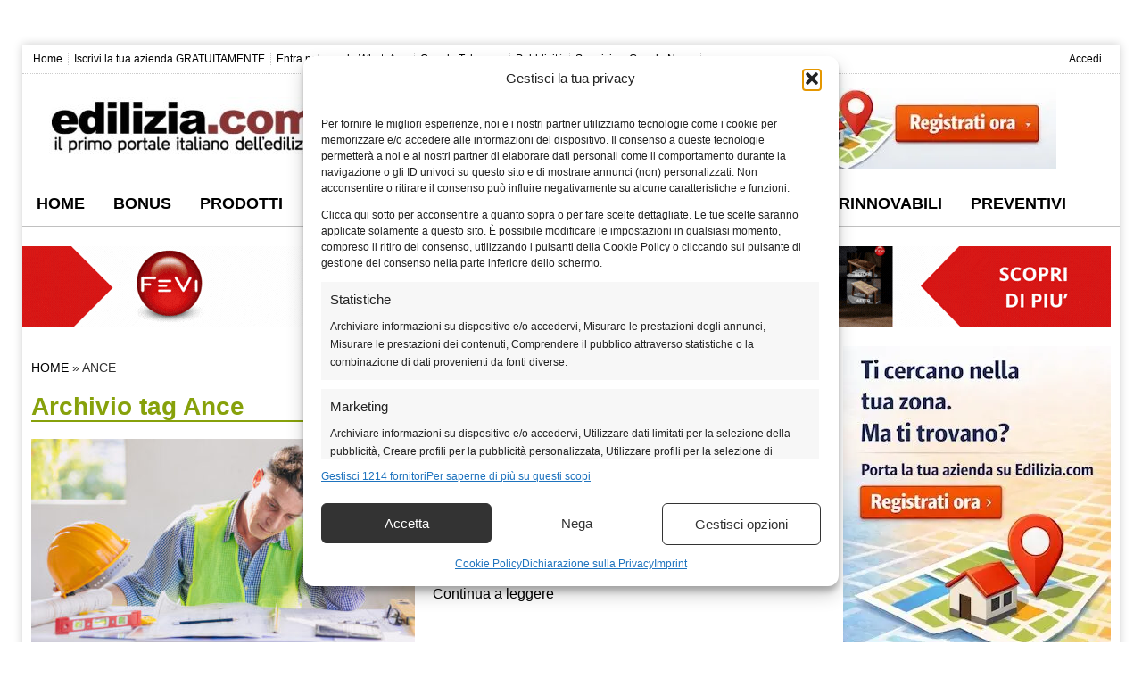

--- FILE ---
content_type: text/html; charset=UTF-8
request_url: https://www.edilizia.com/tag/ance/
body_size: 26789
content:
<!DOCTYPE html>
<html lang="it-IT" prefix="og: https://ogp.me/ns#">
<head>
<meta name="viewport" content="initial-scale=1.0, width=device-width">   
<meta charset="UTF-8">
<link rel="profile" href="https://gmpg.org/xfn/11">
<title>ance Archivi - Edilizia.com</title>
<meta name="description" content="ance | Edilizia.com"/>
<meta name="robots" content="index, follow, max-snippet:-1, max-video-preview:-1, max-image-preview:large"/>
<link rel="canonical" href="https://www.edilizia.com/tag/ance/"/>
<link rel="next" href="https://www.edilizia.com/tag/ance/page/2/"/>
<meta property="og:locale" content="it_IT"/>
<meta property="og:type" content="article"/>
<meta property="og:title" content="ance Archivi - Edilizia.com"/>
<meta property="og:description" content="ance | Edilizia.com"/>
<meta property="og:url" content="https://www.edilizia.com/tag/ance/"/>
<meta property="og:site_name" content="Edilizia.com"/>
<meta property="article:publisher" content="https://www.facebook.com/edilizia.italia/"/>
<meta name="twitter:card" content="summary_large_image"/>
<meta name="twitter:title" content="ance Archivi - Edilizia.com"/>
<meta name="twitter:description" content="ance | Edilizia.com"/>
<meta name="twitter:site" content="@ediliziaitalia"/>
<script type="application/ld+json" class="rank-math-schema">{"@context":"https://schema.org","@graph":[{"@type":"NewsMediaOrganization","@id":"https://www.edilizia.com/#organization","name":"Edilizia.com","url":"https://www.edilizia.com","sameAs":["https://www.facebook.com/edilizia.italia/","https://twitter.com/ediliziaitalia","https://www.instagram.com/edilizia.italia/","https://www.linkedin.com/company/edilizia-com","https://pinterest.it/arredamentoedilizia/"],"logo":{"@type":"ImageObject","@id":"https://www.edilizia.com/#logo","url":"https://www.edilizia.com/wp-content/uploads/2021/03/logo-edilizia-push.png","contentUrl":"https://www.edilizia.com/wp-content/uploads/2021/03/logo-edilizia-push.png","caption":"Edilizia.com","inLanguage":"it-IT","width":"407","height":"317"}},{"@type":"WebSite","@id":"https://www.edilizia.com/#website","url":"https://www.edilizia.com","name":"Edilizia.com","alternateName":"Il portale italiano dell'edilizia","publisher":{"@id":"https://www.edilizia.com/#organization"},"inLanguage":"it-IT"},{"@type":"BreadcrumbList","@id":"https://www.edilizia.com/tag/ance/#breadcrumb","itemListElement":[{"@type":"ListItem","position":"1","item":{"@id":"https://www.edilizia.com","name":"Home"}},{"@type":"ListItem","position":"2","item":{"@id":"https://www.edilizia.com/tag/ance/","name":"ance"}}]},{"@type":"CollectionPage","@id":"https://www.edilizia.com/tag/ance/#webpage","url":"https://www.edilizia.com/tag/ance/","name":"ance Archivi - Edilizia.com","isPartOf":{"@id":"https://www.edilizia.com/#website"},"inLanguage":"it-IT","breadcrumb":{"@id":"https://www.edilizia.com/tag/ance/#breadcrumb"}}]}</script>
<link rel='dns-prefetch' href='//www.googletagmanager.com'/>
<link rel='dns-prefetch' href='//hcaptcha.com'/>
<style id='wp-img-auto-sizes-contain-inline-css'>img:is([sizes=auto i],[sizes^="auto," i]){contain-intrinsic-size:3000px 1500px}</style>
<style>.captcha-image{border:1px solid;padding:10px;display:inline-block;text-align:center;}
.cf7ic_instructions{display:block;}
.captcha-image .cf7ic_instructions span{font-weight:bold;}
span.captcha-image > label{display:inline-block !important;position:relative;width:auto !important;}
.captcha-image svg{padding:5px;width:35px;height:35px;box-sizing:border-box;}
.captcha-image label>input+svg{cursor:pointer;border:2px solid transparent;position:relative;overflow:hidden;}
.captcha-image label:nth-child(2),
.captcha-image label:nth-child(3){margin-right:5px;}
.captcha-image label>input:checked+svg,
.captcha-image label>input:focus+svg{border:2px solid #f00;}
span.wpcf7-form-control.wpcf7-cf7ic{border:none;}
.kc_captcha{display:inherit;}
.cf7ic-style1{border:1px solid;padding:10px;display:inline-block;text-align:center;}
.cf7ic-icon-wrapper{font-size:inherit;}
.cf7ic-style1 .cf7ic-icon-wrapper .fa, .cf7ic-style1 .cf7ic-icon-wrapper svg{font-size:inherit;border-color:inherit;}
body .cf7ic-style1 .cf7ic-icon-wrapper svg{width:1em;height:1em;fill:currentColor;box-sizing:content-box !important;}
.woocommerce .captcha-image .cf7ic-icon-wrapper label, .woocommerce-page .captcha-image .cf7ic-icon-wrapper label, .captcha-image .cf7ic-icon-wrapper label{display:inline-block;width:inherit;vertical-align:text-top;}
.captcha-image label>input{opacity:0 !important;width:0 !important;height:0 !important;min-width:0 !important;min-height:0 !important;margin:0 !important;padding:0 !important;border:none !important;position:absolute !important;}
.captcha-image label>input+*{position:static;cursor:pointer;border-width:2px;border-style:none;border-color:transparent;padding:7px;}
.captcha-image label>input:checked+*,
.captcha-image label>input:focus+*{padding:7px;border-width:2px;border-style:solid;}
.cf7ic-special{opacity:0;filter:alpha(opacity=0);pointer-events:none;position:absolute;left:0;width:200px;}
.cf7ic-loader, .cf7ic-loader:before, .cf7ic-loader:after{border-radius:50% !important;width:2em !important;height:2em !important;-webkit-animation-fill-mode:both;animation-fill-mode:both;-webkit-animation:cf7ic-load 1.2s infinite ease-in-out;animation:cf7ic-load 1.2s infinite ease-in-out;}
.cf7ic-loader{display:block;color:#444;font-size:10px !important;margin:4.8em 6em !important;position:relative !important;text-indent:-9999em !important;-webkit-transform:translateZ(0) !important;-ms-transform:translateZ(0) !important;transform:translateZ(0) !important;-webkit-animation-delay:-0.16s;animation-delay:-0.16s;}
.cf7ic-loader:before, .cf7ic-loader:after{content:'';position:absolute;top:0;}
.cf7ic-loader:before{left:-3.5em;-webkit-animation-delay:-0.32s;animation-delay:-0.32s;}
.cf7ic-loader:after{left:3.5em;}
@-webkit-keyframes cf7ic-load {
0%,
80%,
100%{box-shadow:0 2.5em 0 -1.3em;}
40%{box-shadow:0 2.5em 0 0;}
}
@keyframes cf7ic-load {
0%,
80%,
100%{box-shadow:0 2.5em 0 -1.3em;}
40%{box-shadow:0 2.5em 0 0;}
} .ai1ic-fields{height:0 !important;display:block;overflow:hidden !important;}
body .ai1ic-fields input{position:absolute;transform:scale(0);}
.cf7ic-wpf{margin-bottom:30px !important;}
.cf7ic-wpf .captcha-image label{width:35px !important;}
.cf7ic-wpf .captcha-image label i{width:35px !important;text-align:center;}
.cf7ic-wpf .captcha-image .cf7ic-icon-wrapper{display:block;text-align:left !important;}.post-views.entry-meta>span{margin-right:0!important;font:16px/1}.post-views.entry-meta>span.post-views-icon.dashicons{display:inline-block;font-size:16px;line-height:1;text-decoration:inherit;vertical-align:middle}.post-views.load-dynamic .post-views-count{color:#0000;transition:color .3s ease-in-out;position:relative}.post-views.load-dynamic .post-views-count:after{opacity:0;transition:opacity .3s ease-in-out;position:relative;color:#6610f2}.post-views.load-dynamic.loaded .post-views-count{color:inherit}.post-views.load-dynamic.loading .post-views-count,.post-views.load-dynamic.loading .post-views-count:after{box-sizing:border-box}.post-views.load-dynamic.loading .post-views-count:after{content:"";display:block;width:16px;height:16px;border-radius:50%;border:2px solid currentColor;border-color:currentColor transparent currentColor transparent;animation:pvc-loading 1s linear infinite;position:absolute;left:50%;top:50%;transform:translate(-50%,-50%);opacity:1}@keyframes pvc-loading{0%{transform:translate(-50%,-50%) rotate(0)}to{transform:translate(-50%,-50%) rotate(360deg)}}</style>
<style id='classic-theme-styles-inline-css'>.wp-block-button__link{color:#fff;background-color:#32373c;border-radius:9999px;box-shadow:none;text-decoration:none;padding:calc(.667em + 2px) calc(1.333em + 2px);font-size:1.125em}.wp-block-file__button{background:#32373c;color:#fff;text-decoration:none}</style>
<style>.cmplz-video.cmplz-iframe-styles{background-color:transparent}.cmplz-video.cmplz-hidden{visibility:hidden !important}.cmplz-blocked-content-notice{display:none}.cmplz-placeholder-parent{height:inherit}.cmplz-optin .cmplz-blocked-content-container .cmplz-blocked-content-notice,.cmplz-optin .cmplz-wp-video .cmplz-blocked-content-notice,.cmplz-optout .cmplz-blocked-content-container .cmplz-blocked-content-notice,.cmplz-optout .cmplz-wp-video .cmplz-blocked-content-notice{display:block}.cmplz-blocked-content-container,.cmplz-wp-video{animation-name:cmplz-fadein;animation-duration:600ms;background:#FFF;border:0;border-radius:3px;box-shadow:0 0 1px 0 rgba(0,0,0,0.5),0 1px 10px 0 rgba(0,0,0,0.15);display:flex;justify-content:center;align-items:center;background-repeat:no-repeat !important;background-size:cover !important;height:inherit;position:relative}.cmplz-blocked-content-container.gmw-map-cover,.cmplz-wp-video.gmw-map-cover{max-height:100%;position:absolute}.cmplz-blocked-content-container.cmplz-video-placeholder,.cmplz-wp-video.cmplz-video-placeholder{padding-bottom:initial}.cmplz-blocked-content-container iframe,.cmplz-wp-video iframe{visibility:hidden;max-height:100%;border:0 !important}.cmplz-blocked-content-container .cmplz-custom-accept-btn,.cmplz-wp-video .cmplz-custom-accept-btn{white-space:normal;text-transform:initial;cursor:pointer;position:absolute !important;width:100%;top:50%;left:50%;transform:translate(-50%,-50%);max-width:200px;font-size:14px;padding:10px;background-color:rgba(0,0,0,0.5);color:#fff;text-align:center;z-index:98;line-height:23px}.cmplz-blocked-content-container .cmplz-custom-accept-btn:focus,.cmplz-wp-video .cmplz-custom-accept-btn:focus{border:1px dotted #cecece}.cmplz-blocked-content-container .cmplz-blocked-content-notice,.cmplz-wp-video .cmplz-blocked-content-notice{white-space:normal;text-transform:initial;position:absolute !important;width:100%;top:50%;left:50%;transform:translate(-50%,-50%);max-width:300px;font-size:14px;padding:10px;background-color:rgba(0,0,0,0.5);color:#fff;text-align:center;z-index:98;line-height:23px}.cmplz-blocked-content-container .cmplz-blocked-content-notice .cmplz-links,.cmplz-wp-video .cmplz-blocked-content-notice .cmplz-links{display:block;margin-bottom:10px}.cmplz-blocked-content-container .cmplz-blocked-content-notice .cmplz-links a,.cmplz-wp-video .cmplz-blocked-content-notice .cmplz-links a{color:#fff}.cmplz-blocked-content-container .cmplz-blocked-content-notice .cmplz-blocked-content-notice-body,.cmplz-wp-video .cmplz-blocked-content-notice .cmplz-blocked-content-notice-body{display:block}.cmplz-blocked-content-container div div{display:none}.cmplz-wp-video .cmplz-placeholder-element{width:100%;height:inherit}@keyframes cmplz-fadein{from{opacity:0}to{opacity:1}}</style>
<style id='ez-toc-style-inline-css'>#ez-toc-container{background:#f9f9f9;border:1px solid #aaa;border-radius:4px;-webkit-box-shadow:0 1px 1px rgba(0,0,0,.05);box-shadow:0 1px 1px rgba(0,0,0,.05);display:table;margin-bottom:1em;padding:10px 20px 10px 10px;position:relative;width:auto}div.ez-toc-widget-container{padding:0;position:relative}#ez-toc-container.ez-toc-light-blue{background:#edf6ff}#ez-toc-container.ez-toc-white{background:#fff}#ez-toc-container.ez-toc-black{background:#000}#ez-toc-container.ez-toc-transparent{background:none transparent}div.ez-toc-widget-container ul{display:block}div.ez-toc-widget-container li{border:none;padding:0}div.ez-toc-widget-container ul.ez-toc-list{padding:10px}#ez-toc-container ul ul,.ez-toc div.ez-toc-widget-container ul ul{margin-left:1.5em}#ez-toc-container li,#ez-toc-container ul{margin:0;padding:0}#ez-toc-container li,#ez-toc-container ul,#ez-toc-container ul li,div.ez-toc-widget-container,div.ez-toc-widget-container li{background:none;list-style:none none;line-height:1.6;margin:0;overflow:hidden;z-index:1}#ez-toc-container .ez-toc-title{text-align:left;line-height:1.45;margin:0;padding:0}.ez-toc-title-container{display:table;width:100%}.ez-toc-title,.ez-toc-title-toggle{display:inline;text-align:left;vertical-align:middle}#ez-toc-container.ez-toc-black p.ez-toc-title{color:#fff}#ez-toc-container div.ez-toc-title-container+ul.ez-toc-list{margin-top:1em}.ez-toc-wrap-left{margin:0 auto 1em 0!important}.ez-toc-wrap-left-text{float:left}.ez-toc-wrap-right{margin:0 0 1em auto!important}.ez-toc-wrap-right-text{float:right}#ez-toc-container a{color:#444;box-shadow:none;text-decoration:none;text-shadow:none;display:inline-flex;align-items:stretch;flex-wrap:nowrap}#ez-toc-container a:visited{color:#9f9f9f}#ez-toc-container a:hover{text-decoration:underline}#ez-toc-container.ez-toc-black a,#ez-toc-container.ez-toc-black a:visited{color:#fff}#ez-toc-container a.ez-toc-toggle{display:flex;align-items:center}.ez-toc-widget-container ul.ez-toc-list li:before{content:" ";position:absolute;left:0;right:0;height:30px;line-height:30px;z-index:-1}.ez-toc-widget-container ul.ez-toc-list li.active{background-color:#ededed}.ez-toc-widget-container li.active>a{font-weight:900}.ez-toc-btn{display:inline-block;padding:6px 12px;margin-bottom:0;font-size:14px;font-weight:400;line-height:1.428571429;text-align:center;white-space:nowrap;vertical-align:middle;cursor:pointer;background-image:none;border:1px solid transparent;border-radius:4px;-webkit-user-select:none;-moz-user-select:none;-ms-user-select:none;-o-user-select:none;user-select:none}.ez-toc-btn:focus{outline:thin dotted #333;outline:5px auto -webkit-focus-ring-color;outline-offset:-2px}.ez-toc-btn:focus,.ez-toc-btn:hover{color:#333;text-decoration:none}.ez-toc-btn.active,.ez-toc-btn:active{background-image:none;outline:0;-webkit-box-shadow:inset 0 3px 5px rgba(0,0,0,.125);box-shadow:inset 0 3px 5px rgba(0,0,0,.125)}.ez-toc-btn-default{color:#333;background-color:#fff}.ez-toc-btn-default.active,.ez-toc-btn-default:active,.ez-toc-btn-default:focus,.ez-toc-btn-default:hover{color:#333;background-color:#ebebeb;border-color:#adadad}.ez-toc-btn-default.active,.ez-toc-btn-default:active{background-image:none}.ez-toc-btn-sm,.ez-toc-btn-xs{padding:5px 10px;font-size:12px;line-height:1.5;border-radius:3px}.ez-toc-btn-xs{padding:1px 5px}.ez-toc-btn-default{text-shadow:0 -1px 0 rgba(0,0,0,.2);-webkit-box-shadow:inset 0 1px 0 hsla(0,0%,100%,.15),0 1px 1px rgba(0,0,0,.075);box-shadow:inset 0 1px 0 hsla(0,0%,100%,.15),0 1px 1px rgba(0,0,0,.075)}.ez-toc-btn-default:active{-webkit-box-shadow:inset 0 3px 5px rgba(0,0,0,.125);box-shadow:inset 0 3px 5px rgba(0,0,0,.125)}.btn.active,.ez-toc-btn:active{background-image:none}.ez-toc-btn-default{text-shadow:0 1px 0 #fff;background-image:-webkit-gradient(linear,left 0,left 100%,from(#fff),to(#e0e0e0));background-image:-webkit-linear-gradient(top,#fff,#e0e0e0);background-image:-moz-linear-gradient(top,#fff 0,#e0e0e0 100%);background-image:linear-gradient(180deg,#fff 0,#e0e0e0);background-repeat:repeat-x;border-color:#ccc;filter:progid:DXImageTransform.Microsoft.gradient(startColorstr="#ffffffff",endColorstr="#ffe0e0e0",GradientType=0);filter:progid:DXImageTransform.Microsoft.gradient(enabled=false)}.ez-toc-btn-default:focus,.ez-toc-btn-default:hover{background-color:#e0e0e0;background-position:0 -15px}.ez-toc-btn-default.active,.ez-toc-btn-default:active{background-color:#e0e0e0;border-color:#dbdbdb}.ez-toc-pull-right{float:right!important;margin-left:10px}#ez-toc-container label.cssicon,#ez-toc-widget-container label.cssicon{height:30px}.ez-toc-glyphicon{position:relative;top:1px;display:inline-block;font-family:Glyphicons Halflings;-webkit-font-smoothing:antialiased;font-style:normal;font-weight:400;line-height:1;-moz-osx-font-smoothing:grayscale}.ez-toc-glyphicon:empty{width:1em}.ez-toc-toggle i.ez-toc-glyphicon{font-size:16px;margin-left:2px}#ez-toc-container input{position:absolute;left:-999em}#ez-toc-container input[type=checkbox]:checked+nav,#ez-toc-widget-container input[type=checkbox]:checked+nav{opacity:0;max-height:0;border:none;display:none}#ez-toc-container label{position:relative;cursor:pointer;display:initial}#ez-toc-container .ez-toc-js-icon-con{display:initial}#ez-toc-container .ez-toc-js-icon-con,#ez-toc-container .ez-toc-toggle label{float:right;position:relative;font-size:16px;padding:0;border:1px solid #999191;border-radius:5px;cursor:pointer;left:10px;width:35px}div#ez-toc-container .ez-toc-title{display:initial}.ez-toc-wrap-center{margin:0 auto 1em!important}#ez-toc-container a.ez-toc-toggle{color:#444;background:inherit;border:inherit}.ez-toc-toggle #item{position:absolute;left:-999em}label.cssicon .ez-toc-glyphicon:empty{font-size:16px;margin-left:2px}label.cssiconcheckbox{display:none}.ez-toc-widget-container ul li a{padding-left:10px;display:inline-flex;align-items:stretch;flex-wrap:nowrap}.ez-toc-widget-container ul.ez-toc-list li{height:auto!important}.ez-toc-cssicon{float:right;position:relative;font-size:16px;padding:0;border:1px solid #999191;border-radius:5px;cursor:pointer;left:10px;width:35px}.ez-toc-icon-toggle-span{display:flex;align-items:center;width:35px;height:30px;justify-content:center;direction:ltr}#ez-toc-container .eztoc-toggle-hide-by-default{display:none}.eztoc_no_heading_found{background-color:#ff0;padding-left:10px}.eztoc-hide{display:none}.term-description .ez-toc-title-container p:nth-child(2){width:50px;float:right;margin:0}.ez-toc-list.ez-toc-columns-2{column-count:2;column-gap:20px;column-fill:balance}.ez-toc-list.ez-toc-columns-2>li{display:block;break-inside:avoid;margin-bottom:8px;page-break-inside:avoid}.ez-toc-list.ez-toc-columns-3{column-count:3;column-gap:20px;column-fill:balance}.ez-toc-list.ez-toc-columns-3>li{display:block;break-inside:avoid;margin-bottom:8px;page-break-inside:avoid}.ez-toc-list.ez-toc-columns-4{column-count:4;column-gap:20px;column-fill:balance}.ez-toc-list.ez-toc-columns-4>li{display:block;break-inside:avoid;margin-bottom:8px;page-break-inside:avoid}.ez-toc-list.ez-toc-columns-optimized{column-fill:balance;orphans:2;widows:2}.ez-toc-list.ez-toc-columns-optimized>li{display:block;break-inside:avoid;page-break-inside:avoid}@media(max-width:768px){.ez-toc-list.ez-toc-columns-2,.ez-toc-list.ez-toc-columns-3,.ez-toc-list.ez-toc-columns-4{column-count:1;column-gap:0}}@media(max-width:1024px) and (min-width:769px){.ez-toc-list.ez-toc-columns-3,.ez-toc-list.ez-toc-columns-4{column-count:2}}.ez-toc-container-direction{direction:ltr;}.ez-toc-counter ul{direction:ltr;counter-reset:item;}.ez-toc-counter nav ul li a::before{content:counter(item, circle) ' ';margin-right:.2em;counter-increment:item;flex-grow:0;flex-shrink:0;float:left;}.ez-toc-widget-direction{direction:ltr;}.ez-toc-widget-container ul{direction:ltr;counter-reset:item;}.ez-toc-widget-container nav ul li a::before{content:counter(item, circle) ' ';margin-right:.2em;counter-increment:item;flex-grow:0;flex-shrink:0;float:left;}div#ez-toc-container .ez-toc-title{font-size:120%;}div#ez-toc-container .ez-toc-title{font-weight:500;}div#ez-toc-container ul li , div#ez-toc-container ul li a{font-size:95%;}div#ez-toc-container ul li , div#ez-toc-container ul li a{font-weight:500;}div#ez-toc-container nav ul ul li{font-size:90%;}div#ez-toc-container{width:95%;}.ez-toc-box-title{font-weight:bold;margin-bottom:10px;text-align:center;text-transform:uppercase;letter-spacing:1px;color:#666;padding-bottom:5px;position:absolute;top:-4%;left:5%;background-color:inherit;transition:top 0.3s ease;}.ez-toc-box-title.toc-closed{top:-25%;}</style>
<style>div.tnp-subscription, form.tnp-subscription, form.tnp-profile{display:block;margin:1em auto;max-width:500px;width:100%;}
div.tnp-profile{display:block;margin:1em 0;max-width:500px;}
.tnp-subscription div.tnp-field, .tnp-profile div.tnp-field{margin-bottom:.7em;border:0;padding:0;}
.tnp-subscription label, .tnp-profile label{display:block;color:inherit;font-weight:normal;line-height:normal;padding:0;margin:0;margin-bottom:.25em;font-size:.9em;}
.tnp-subscription .tnp-field-checkbox label, .tnp-profile .tnp-field-checkbox label{display:inline-block;}
.tnp-subscription input[type=text],
.tnp-subscription input[type=email],
.tnp-subscription input[type=submit],
.tnp-subscription select, .tnp-subscription textarea, .tnp-profile input[type=text],
.tnp-profile input[type=email],
.tnp-profile input[type=submit],
.tnp-profile select, .tnp-profile textarea{width:100%;padding:.7em;display:block;border:1px;color:#444;border-color:#ddd;background-color:#f4f4f4;background-image:none;text-shadow:none;font-size:1em;margin:0;line-height:normal;box-sizing:border-box;}
.tnp-subscription input[type=checkbox],
.tnp-widget input[type=radio],
.tnp-profile input[type=checkbox]{max-width:1em;display:inline-block;margin-right:.5em;}
.tnp-subscription select option, .tnp-profile select option{margin-right:.75em;}
.tnp-subscription input.tnp-submit, .tnp-profile input.tnp-submit, .tnp-unsubscribe button.tnp-submit, .tnp-reactivate button.tnp-submit{background-color:#444;color:#fff;width:auto;height:auto;margin:0;display:inline-block;}
@media all and (max-width: 480px) {
.tnp-subscription input[type=submit],
.tnp-profile input[type=submit]{width:100%;}
}
.tnp-widget{width:100%;display:block;box-sizing:border-box;}
.tnp-widget .tnp-field{margin-bottom:10px;border:0;padding:0;}
.tnp-widget label{display:block;color:inherit;font-size:14px;}
.tnp-widget input[type=text], .tnp-widget input[type=email], .tnp-widget input[type=submit], .tnp-widget select{width:100%;padding:10px;display:block;border:1px solid #ddd;border-color:#ddd;background-color:#f4f4f4;background-image:none;text-shadow:none;color:#444;font-size:14px;line-height:normal;box-sizing:border-box;height:auto;}
.tnp-widget input[type=checkbox], .tnp-widget input[type=radio]{width:auto;display:inline-block;}
.tnp-widget select option{margin-right:10px;}
.tnp-widget input.tnp-submit{background-color:#444;background-image:none;text-shadow:none;color:#fff;margin:0;}
.tnp-field input[type="submit"]{position:inherit;}
.tnp-field label{}
.tnp-widget-minimal{width:100%;}
.tnp-widget-minimal form{margin:0;padding:0;border:0;}
.tnp-widget-minimal input.tnp-email{width:100%;box-sizing:border-box;padding:10px;display:inline-block;border:1px solid #ddd;background-color:#f4f4f4;color:#444;font-size:14px;}
.tnp-widget-minimal input.tnp-submit{width:100%;box-sizing:border-box;padding:10px;display:inline-block;border:1px;border-color:#ddd;background-color:#444;background-image:none;text-shadow:none;color:#fff;font-size:14px;line-height:normal;border-radius:0px;height:auto;margin:0;}
.tnp-subscription-minimal{width:100%;box-sizing:border-box;margin:10px 0;}
.tnp-subscription-minimal form{width:auto;margin:0;padding:0;border:0;white-space:nowrap;}
.tnp-subscription-minimal input.tnp-email, .tnp-subscription-minimal input.tnp-name{width:70%;max-width:300px;box-sizing:border-box;padding:10px;display:inline-block;border:1px solid #ddd;background-color:#f4f4f4;color:#444;font-size:14px;line-height:20px;border-radius:0px;margin-right:10px;}
.tnp-subscription-minimal.with-name input.tnp-email, .tnp-subscription-minimal.with-name input.tnp-name{width:31%;}
.tnp-subscription-minimal .tnp-privacy-field{margin-top:10px;}
.tnp-subscription-minimal input.tnp-submit{width:29%;box-sizing:border-box;display:inline-block;padding:10px;border:1px;border-color:#ddd;background-color:#444;background-image:none;text-shadow:none;color:#fff;font-size:14px;line-height:20px;border-radius:0px;margin:0;}
.tnp-subscription-posts{margin-top:2em;margin-bottom:2em;padding:2rem;}
.tnp-subscription-posts .tnp-subscription{max-width:auto;margin:0;}
@media all and (max-width: 525px) {
.tnp-subscription-minimal.with-name input.tnp-email, .tnp-subscription-minimal.with-name input.tnp-name, .tnp-subscription-minimal input.tnp-submit{width:100%;max-width:100%;margin:0;display:block;margin-bottom:.5rem;}
} .tnp-button-form button.tnp-submit{box-sizing:border-box;padding:10px;display:inline-block;border:1px;border-color:#ddd;background-color:#444;background-image:none;text-shadow:none;color:#fff;font-size:14px;line-height:normal;border-radius:0px;height:auto;margin:0;}
.tnp-comments{clear:both;margin-top:15px;margin-bottom:15px;}
.tnp-comments label{display:block;}
.tnp-comments input[type=checkbox]{display:inline-block;width:auto!important;}
.tnp-lock{clear:both;display:block;box-sizing:border-box;box-shadow:none;margin:20px;padding:15px;background-color:#fff;border:1px solid #ddd;}
.tnp-nl-checkout{margin-bottom:1em;}</style>
<script src="https://www.googletagmanager.com/gtag/js?id=G-7MEXLVG0GY" id="google_gtagjs-js" async></script>
<link rel="https://api.w.org/" href="https://www.edilizia.com/wp-json/"/><link rel="alternate" title="JSON" type="application/json" href="https://www.edilizia.com/wp-json/wp/v2/tags/791"/>
<style>.aawp .aawp-tb__row--highlight{background-color:#256aaf;}.aawp .aawp-tb__row--highlight{color:#fff;}.aawp .aawp-tb__row--highlight a{color:#fff;}</style>
<style media="screen">.g{margin:0px;padding:0px;overflow:hidden;line-height:1;zoom:1;}
.g img{height:auto;}
.g-col{position:relative;float:left;}
.g-col:first-child{margin-left:0;}
.g-col:last-child{margin-right:0;}
.g-wall{display:block;position:fixed;left:0;top:0;width:100%;height:100%;z-index:-1;}
.woocommerce-page .g, .bbpress-wrapper .g{margin:20px auto;clear:both;}
@media only screen and (max-width: 480px) {
.g-col, .g-dyn, .g-single{width:100%;margin-left:0;margin-right:0;}
.woocommerce-page .g, .bbpress-wrapper .g{margin:10px auto;}
}</style>
<meta name="generator" content="Site Kit by Google 1.171.0"/><style>.h-captcha{position:relative;display:block;margin-bottom:2rem;padding:0;clear:both}.h-captcha[data-size="normal"]{width:302px;height:76px}.h-captcha[data-size="compact"]{width:158px;height:138px}.h-captcha[data-size="invisible"]{display:none}.h-captcha iframe{z-index:1}.h-captcha::before{content:"";display:block;position:absolute;top:0;left:0;background:url(https://www.edilizia.com/wp-content/plugins/hcaptcha-for-forms-and-more/assets/images/hcaptcha-div-logo.svg) no-repeat;border:1px solid #fff0;border-radius:4px;box-sizing:border-box}.h-captcha::after{content:"The hCaptcha loading is delayed until user interaction.";font-family:-apple-system,system-ui,BlinkMacSystemFont,"Segoe UI",Roboto,Oxygen,Ubuntu,"Helvetica Neue",Arial,sans-serif;font-size:10px;font-weight:500;position:absolute;top:0;bottom:0;left:0;right:0;box-sizing:border-box;color:#bf1722;opacity:0}.h-captcha:not(:has(iframe))::after{animation:hcap-msg-fade-in .3s ease forwards;animation-delay:2s}.h-captcha:has(iframe)::after{animation:none;opacity:0}@keyframes hcap-msg-fade-in{to{opacity:1}}.h-captcha[data-size="normal"]::before{width:302px;height:76px;background-position:93.8% 28%}.h-captcha[data-size="normal"]::after{width:302px;height:76px;display:flex;flex-wrap:wrap;align-content:center;line-height:normal;padding:0 75px 0 10px}.h-captcha[data-size="compact"]::before{width:158px;height:138px;background-position:49.9% 78.8%}.h-captcha[data-size="compact"]::after{width:158px;height:138px;text-align:center;line-height:normal;padding:24px 10px 10px 10px}.h-captcha[data-theme="light"]::before,body.is-light-theme .h-captcha[data-theme="auto"]::before,.h-captcha[data-theme="auto"]::before{background-color:#fafafa;border:1px solid #e0e0e0}.h-captcha[data-theme="dark"]::before,body.is-dark-theme .h-captcha[data-theme="auto"]::before,html.wp-dark-mode-active .h-captcha[data-theme="auto"]::before,html.drdt-dark-mode .h-captcha[data-theme="auto"]::before{background-image:url(https://www.edilizia.com/wp-content/plugins/hcaptcha-for-forms-and-more/assets/images/hcaptcha-div-logo-white.svg);background-repeat:no-repeat;background-color:#333;border:1px solid #f5f5f5}@media (prefers-color-scheme:dark){.h-captcha[data-theme="auto"]::before{background-image:url(https://www.edilizia.com/wp-content/plugins/hcaptcha-for-forms-and-more/assets/images/hcaptcha-div-logo-white.svg);background-repeat:no-repeat;background-color:#333;border:1px solid #f5f5f5}}.h-captcha[data-theme="custom"]::before{background-color:initial}.h-captcha[data-size="invisible"]::before,.h-captcha[data-size="invisible"]::after{display:none}.h-captcha iframe{position:relative}div[style*="z-index: 2147483647"] div[style*="border-width: 11px"][style*="position: absolute"][style*="pointer-events: none"]{border-style:none}</style>
<style>.cmplz-hidden{display:none !important;}</style>
<meta name="google-adsense-platform-account" content="ca-host-pub-2644536267352236">
<meta name="google-adsense-platform-domain" content="sitekit.withgoogle.com">
<script>(function(w, d, s, l, i){
w[l]=w[l]||[];
w[l].push({'gtm.start': new Date().getTime(), event: 'gtm.js'});
var f=d.getElementsByTagName(s)[0],
j=d.createElement(s), dl=l!='dataLayer' ? '&l=' + l:'';
j.async=true;
j.src='https://www.googletagmanager.com/gtm.js?id=' + i + dl;
f.parentNode.insertBefore(j, f);
})(window, document, 'script', 'dataLayer', 'GTM-TSM78HF5');</script>
<style>span[data-name="hcap-cf7"] .h-captcha{margin-bottom:0}span[data-name="hcap-cf7"]~input[type="submit"],span[data-name="hcap-cf7"]~button[type="submit"]{margin-top:2rem}</style>
<style>html{margin:0;padding:0;display:block;height:100%;min-height:100%;}
body{margin:0;padding:0px;line-height:20px;
font-family:'Helvetica', sans-serif;font-size:14px;color:#333333;background:#fff;-webkit-font-smoothing:antialiased;}
a:link, a:visited{color:#000;text-decoration:none;}
a:active, a:hover{color:#000;text-decoration:underline;}
.no_mobile{display:inline;}
.no_desktop{display:none;}
h1{line-height:30px;}
h2{line-height:26px;font-size:20px;}
@media only screen and (max-width : 797px) {	
#wpadminbar{display:none !important;}
.no_desktop{display:inline;}
.no_mobile{display:none;}
}
.container{width:100%;border:0px;margin:0px;padding:0px;background-color:#FFF;}
.top_menu{display:none;}
.fascia_logo_mobile{margin-top:0px;width:100%}
.fascia_logo_mobile a{display:inline-block;width:290px;}
.fascia_logo_mobile img{margin-left:10px;}
.fascia_logo_mobile svg{margin:0 0 5px 30px;fill:#6B6B6B;}
.fascia_logo_banner_desktop{display:none}
.CenteredWide{width:100%;text-align:center;}
.LeftWide{width:100%;text-align:left;}
#superBox{width:100%;padding:0;margin:0;}
.PostTitle{text-align:left;}
.PostTitle h1{line-height:30px;margin:10px 0;}
.PostBreadCrumb{text-align:left;}
.PostBreadCrumb span{font-size:13px;overflow-wrap:break-word;}
.PostImage{
}
.PostContent{text-align:left;font-size:22px;line-height:30px;}
.PostContent h2{text-align:left;font-size:26px;line-height:32px;}
.sideBar{display:none;}
#adrotate_widgets-2{height:290px;}
.widget > ul > li::before{display:none !important;}
#post_views_counter_list_widget-2 li{margin:10px 0 !important;}
@media only screen and (min-width : 797px) {
.top_menu{width:100%;text-align:left;display:inline-block;display:block;border-bottom:1px dotted #ccc;padding:6px 0;margin-bottom:16px;font-size:12px;}
.first_top a{border-right:1px dotted #ccc;padding:0 6px;}
.right_top a{border-left:1px dotted #ccc;padding:0 6px;}
.fascia_logo_mobile{display:none;}
.fascia_logo_banner_desktop{display:inline-block;margin-top:0;height:90px;}
.fascia_logo_banner_desktop a{display:inline-block;}
.CenteredWide{}
.LeftWide{text-align:left;}
.container{width:1230px;margin:50px auto 0;box-shadow:0 0 10px rgb(0 0 0 / 20%);padding:0;}
#superBox{padding:20px 0px;}
.MainContent{
margin:0 0 0 10px;}
.sideBar{display:inline-block;width:306px;float:left;padding:0 4px 0 10px;margin:0px;border:0px;}
.PostTitle{text-align:left;}
.PostTitle h1{line-height:30px;margin:0 0 20px;}
.PostBreadCrumb{width:100%;text-align:left;}
.PostBreadCrumb span{font-size:16px;overflow-wrap:break-word;}
.PostImage{width:100%;text-align:center;}
.PostContent{text-align:left;}
}</style>
<style id='global-styles-inline-css'>:root{--wp--preset--aspect-ratio--square:1;--wp--preset--aspect-ratio--4-3:4/3;--wp--preset--aspect-ratio--3-4:3/4;--wp--preset--aspect-ratio--3-2:3/2;--wp--preset--aspect-ratio--2-3:2/3;--wp--preset--aspect-ratio--16-9:16/9;--wp--preset--aspect-ratio--9-16:9/16;--wp--preset--color--black:#000000;--wp--preset--color--cyan-bluish-gray:#abb8c3;--wp--preset--color--white:#ffffff;--wp--preset--color--pale-pink:#f78da7;--wp--preset--color--vivid-red:#cf2e2e;--wp--preset--color--luminous-vivid-orange:#ff6900;--wp--preset--color--luminous-vivid-amber:#fcb900;--wp--preset--color--light-green-cyan:#7bdcb5;--wp--preset--color--vivid-green-cyan:#00d084;--wp--preset--color--pale-cyan-blue:#8ed1fc;--wp--preset--color--vivid-cyan-blue:#0693e3;--wp--preset--color--vivid-purple:#9b51e0;--wp--preset--gradient--vivid-cyan-blue-to-vivid-purple:linear-gradient(135deg,rgb(6,147,227) 0%,rgb(155,81,224) 100%);--wp--preset--gradient--light-green-cyan-to-vivid-green-cyan:linear-gradient(135deg,rgb(122,220,180) 0%,rgb(0,208,130) 100%);--wp--preset--gradient--luminous-vivid-amber-to-luminous-vivid-orange:linear-gradient(135deg,rgb(252,185,0) 0%,rgb(255,105,0) 100%);--wp--preset--gradient--luminous-vivid-orange-to-vivid-red:linear-gradient(135deg,rgb(255,105,0) 0%,rgb(207,46,46) 100%);--wp--preset--gradient--very-light-gray-to-cyan-bluish-gray:linear-gradient(135deg,rgb(238,238,238) 0%,rgb(169,184,195) 100%);--wp--preset--gradient--cool-to-warm-spectrum:linear-gradient(135deg,rgb(74,234,220) 0%,rgb(151,120,209) 20%,rgb(207,42,186) 40%,rgb(238,44,130) 60%,rgb(251,105,98) 80%,rgb(254,248,76) 100%);--wp--preset--gradient--blush-light-purple:linear-gradient(135deg,rgb(255,206,236) 0%,rgb(152,150,240) 100%);--wp--preset--gradient--blush-bordeaux:linear-gradient(135deg,rgb(254,205,165) 0%,rgb(254,45,45) 50%,rgb(107,0,62) 100%);--wp--preset--gradient--luminous-dusk:linear-gradient(135deg,rgb(255,203,112) 0%,rgb(199,81,192) 50%,rgb(65,88,208) 100%);--wp--preset--gradient--pale-ocean:linear-gradient(135deg,rgb(255,245,203) 0%,rgb(182,227,212) 50%,rgb(51,167,181) 100%);--wp--preset--gradient--electric-grass:linear-gradient(135deg,rgb(202,248,128) 0%,rgb(113,206,126) 100%);--wp--preset--gradient--midnight:linear-gradient(135deg,rgb(2,3,129) 0%,rgb(40,116,252) 100%);--wp--preset--font-size--small:13px;--wp--preset--font-size--medium:20px;--wp--preset--font-size--large:36px;--wp--preset--font-size--x-large:42px;--wp--preset--spacing--20:0.44rem;--wp--preset--spacing--30:0.67rem;--wp--preset--spacing--40:1rem;--wp--preset--spacing--50:1.5rem;--wp--preset--spacing--60:2.25rem;--wp--preset--spacing--70:3.38rem;--wp--preset--spacing--80:5.06rem;--wp--preset--shadow--natural:6px 6px 9px rgba(0, 0, 0, 0.2);--wp--preset--shadow--deep:12px 12px 50px rgba(0, 0, 0, 0.4);--wp--preset--shadow--sharp:6px 6px 0px rgba(0, 0, 0, 0.2);--wp--preset--shadow--outlined:6px 6px 0px -3px rgb(255, 255, 255), 6px 6px rgb(0, 0, 0);--wp--preset--shadow--crisp:6px 6px 0px rgb(0, 0, 0);}:where(.is-layout-flex){gap:0.5em;}:where(.is-layout-grid){gap:0.5em;}body .is-layout-flex{display:flex;}.is-layout-flex{flex-wrap:wrap;align-items:center;}.is-layout-flex > :is(*, div){margin:0;}body .is-layout-grid{display:grid;}.is-layout-grid > :is(*, div){margin:0;}:where(.wp-block-columns.is-layout-flex){gap:2em;}:where(.wp-block-columns.is-layout-grid){gap:2em;}:where(.wp-block-post-template.is-layout-flex){gap:1.25em;}:where(.wp-block-post-template.is-layout-grid){gap:1.25em;}.has-black-color{color:var(--wp--preset--color--black) !important;}.has-cyan-bluish-gray-color{color:var(--wp--preset--color--cyan-bluish-gray) !important;}.has-white-color{color:var(--wp--preset--color--white) !important;}.has-pale-pink-color{color:var(--wp--preset--color--pale-pink) !important;}.has-vivid-red-color{color:var(--wp--preset--color--vivid-red) !important;}.has-luminous-vivid-orange-color{color:var(--wp--preset--color--luminous-vivid-orange) !important;}.has-luminous-vivid-amber-color{color:var(--wp--preset--color--luminous-vivid-amber) !important;}.has-light-green-cyan-color{color:var(--wp--preset--color--light-green-cyan) !important;}.has-vivid-green-cyan-color{color:var(--wp--preset--color--vivid-green-cyan) !important;}.has-pale-cyan-blue-color{color:var(--wp--preset--color--pale-cyan-blue) !important;}.has-vivid-cyan-blue-color{color:var(--wp--preset--color--vivid-cyan-blue) !important;}.has-vivid-purple-color{color:var(--wp--preset--color--vivid-purple) !important;}.has-black-background-color{background-color:var(--wp--preset--color--black) !important;}.has-cyan-bluish-gray-background-color{background-color:var(--wp--preset--color--cyan-bluish-gray) !important;}.has-white-background-color{background-color:var(--wp--preset--color--white) !important;}.has-pale-pink-background-color{background-color:var(--wp--preset--color--pale-pink) !important;}.has-vivid-red-background-color{background-color:var(--wp--preset--color--vivid-red) !important;}.has-luminous-vivid-orange-background-color{background-color:var(--wp--preset--color--luminous-vivid-orange) !important;}.has-luminous-vivid-amber-background-color{background-color:var(--wp--preset--color--luminous-vivid-amber) !important;}.has-light-green-cyan-background-color{background-color:var(--wp--preset--color--light-green-cyan) !important;}.has-vivid-green-cyan-background-color{background-color:var(--wp--preset--color--vivid-green-cyan) !important;}.has-pale-cyan-blue-background-color{background-color:var(--wp--preset--color--pale-cyan-blue) !important;}.has-vivid-cyan-blue-background-color{background-color:var(--wp--preset--color--vivid-cyan-blue) !important;}.has-vivid-purple-background-color{background-color:var(--wp--preset--color--vivid-purple) !important;}.has-black-border-color{border-color:var(--wp--preset--color--black) !important;}.has-cyan-bluish-gray-border-color{border-color:var(--wp--preset--color--cyan-bluish-gray) !important;}.has-white-border-color{border-color:var(--wp--preset--color--white) !important;}.has-pale-pink-border-color{border-color:var(--wp--preset--color--pale-pink) !important;}.has-vivid-red-border-color{border-color:var(--wp--preset--color--vivid-red) !important;}.has-luminous-vivid-orange-border-color{border-color:var(--wp--preset--color--luminous-vivid-orange) !important;}.has-luminous-vivid-amber-border-color{border-color:var(--wp--preset--color--luminous-vivid-amber) !important;}.has-light-green-cyan-border-color{border-color:var(--wp--preset--color--light-green-cyan) !important;}.has-vivid-green-cyan-border-color{border-color:var(--wp--preset--color--vivid-green-cyan) !important;}.has-pale-cyan-blue-border-color{border-color:var(--wp--preset--color--pale-cyan-blue) !important;}.has-vivid-cyan-blue-border-color{border-color:var(--wp--preset--color--vivid-cyan-blue) !important;}.has-vivid-purple-border-color{border-color:var(--wp--preset--color--vivid-purple) !important;}.has-vivid-cyan-blue-to-vivid-purple-gradient-background{background:var(--wp--preset--gradient--vivid-cyan-blue-to-vivid-purple) !important;}.has-light-green-cyan-to-vivid-green-cyan-gradient-background{background:var(--wp--preset--gradient--light-green-cyan-to-vivid-green-cyan) !important;}.has-luminous-vivid-amber-to-luminous-vivid-orange-gradient-background{background:var(--wp--preset--gradient--luminous-vivid-amber-to-luminous-vivid-orange) !important;}.has-luminous-vivid-orange-to-vivid-red-gradient-background{background:var(--wp--preset--gradient--luminous-vivid-orange-to-vivid-red) !important;}.has-very-light-gray-to-cyan-bluish-gray-gradient-background{background:var(--wp--preset--gradient--very-light-gray-to-cyan-bluish-gray) !important;}.has-cool-to-warm-spectrum-gradient-background{background:var(--wp--preset--gradient--cool-to-warm-spectrum) !important;}.has-blush-light-purple-gradient-background{background:var(--wp--preset--gradient--blush-light-purple) !important;}.has-blush-bordeaux-gradient-background{background:var(--wp--preset--gradient--blush-bordeaux) !important;}.has-luminous-dusk-gradient-background{background:var(--wp--preset--gradient--luminous-dusk) !important;}.has-pale-ocean-gradient-background{background:var(--wp--preset--gradient--pale-ocean) !important;}.has-electric-grass-gradient-background{background:var(--wp--preset--gradient--electric-grass) !important;}.has-midnight-gradient-background{background:var(--wp--preset--gradient--midnight) !important;}.has-small-font-size{font-size:var(--wp--preset--font-size--small) !important;}.has-medium-font-size{font-size:var(--wp--preset--font-size--medium) !important;}.has-large-font-size{font-size:var(--wp--preset--font-size--large) !important;}.has-x-large-font-size{font-size:var(--wp--preset--font-size--x-large) !important;}</style>
<script data-wpfc-render="false">var Wpfcll={s:[],osl:0,scroll:false,i:function(){Wpfcll.ss();window.addEventListener('load',function(){let observer=new MutationObserver(mutationRecords=>{Wpfcll.osl=Wpfcll.s.length;Wpfcll.ss();if(Wpfcll.s.length > Wpfcll.osl){Wpfcll.ls(false);}});observer.observe(document.getElementsByTagName("html")[0],{childList:true,attributes:true,subtree:true,attributeFilter:["src"],attributeOldValue:false,characterDataOldValue:false});Wpfcll.ls(true);});window.addEventListener('scroll',function(){Wpfcll.scroll=true;Wpfcll.ls(false);});window.addEventListener('resize',function(){Wpfcll.scroll=true;Wpfcll.ls(false);});window.addEventListener('click',function(){Wpfcll.scroll=true;Wpfcll.ls(false);});},c:function(e,pageload){var w=document.documentElement.clientHeight || body.clientHeight;var n=0;if(pageload){n=0;}else{n=(w > 800) ? 800:200;n=Wpfcll.scroll ? 800:n;}var er=e.getBoundingClientRect();var t=0;var p=e.parentNode ? e.parentNode:false;if(typeof p.getBoundingClientRect=="undefined"){var pr=false;}else{var pr=p.getBoundingClientRect();}if(er.x==0 && er.y==0){for(var i=0;i < 10;i++){if(p){if(pr.x==0 && pr.y==0){if(p.parentNode){p=p.parentNode;}if(typeof p.getBoundingClientRect=="undefined"){pr=false;}else{pr=p.getBoundingClientRect();}}else{t=pr.top;break;}}};}else{t=er.top;}if(w - t+n > 0){return true;}return false;},r:function(e,pageload){var s=this;var oc,ot;try{oc=e.getAttribute("data-wpfc-original-src");ot=e.getAttribute("data-wpfc-original-srcset");originalsizes=e.getAttribute("data-wpfc-original-sizes");if(s.c(e,pageload)){if(oc || ot){if(e.tagName=="DIV" || e.tagName=="A" || e.tagName=="SPAN"){e.style.backgroundImage="url("+oc+")";e.removeAttribute("data-wpfc-original-src");e.removeAttribute("data-wpfc-original-srcset");e.removeAttribute("onload");}else{if(oc){e.setAttribute('src',oc);}if(ot){e.setAttribute('srcset',ot);}if(originalsizes){e.setAttribute('sizes',originalsizes);}if(e.getAttribute("alt") && e.getAttribute("alt")=="blank"){e.removeAttribute("alt");}e.removeAttribute("data-wpfc-original-src");e.removeAttribute("data-wpfc-original-srcset");e.removeAttribute("data-wpfc-original-sizes");e.removeAttribute("onload");if(e.tagName=="IFRAME"){var y="https://www.youtube.com/embed/";if(navigator.userAgent.match(/\sEdge?\/\d/i)){e.setAttribute('src',e.getAttribute("src").replace(/.+\/templates\/youtube\.html\#/,y));}e.onload=function(){if(typeof window.jQuery !="undefined"){if(jQuery.fn.fitVids){jQuery(e).parent().fitVids({customSelector:"iframe[src]"});}}var s=e.getAttribute("src").match(/templates\/youtube\.html\#(.+)/);if(s){try{var i=e.contentDocument || e.contentWindow;if(i.location.href=="about:blank"){e.setAttribute('src',y+s[1]);}}catch(err){e.setAttribute('src',y+s[1]);}}}}}}else{if(e.tagName=="NOSCRIPT"){if(typeof window.jQuery !="undefined"){if(jQuery(e).attr("data-type")=="wpfc"){e.removeAttribute("data-type");jQuery(e).after(jQuery(e).text());}}}}}}catch(error){console.log(error);console.log("==>",e);}},ss:function(){var i=Array.prototype.slice.call(document.getElementsByTagName("img"));var f=Array.prototype.slice.call(document.getElementsByTagName("iframe"));var d=Array.prototype.slice.call(document.getElementsByTagName("div"));var a=Array.prototype.slice.call(document.getElementsByTagName("a"));var s=Array.prototype.slice.call(document.getElementsByTagName("span"));var n=Array.prototype.slice.call(document.getElementsByTagName("noscript"));this.s=i.concat(f).concat(d).concat(a).concat(s).concat(n);},ls:function(pageload){var s=this;[].forEach.call(s.s,function(e,index){s.r(e,pageload);});}};document.addEventListener('DOMContentLoaded',function(){wpfci();});function wpfci(){Wpfcll.i();}</script>
</head>
<body data-cmplz=2 class="archive tag tag-ance tag-791 wp-theme-Ultra aawp-custom">
<div class="container">
<div class="top_menu">
<div class="first_top" style="float:left; width:1010px;text-align:left; padding-left:6px;"> <a href="https://www.edilizia.com/" title="Home">Home</a><a href="/registrazione/" title="Iscrivi la tua azienda GRATUITAMENTE">Iscrivi la tua azienda GRATUITAMENTE</a><a href="https://whatsapp.com/channel/0029VaC8GG147XeAbD3KOx2o" title="Entra nel canale WhatsApp">Entra nel canale WhatsApp</a><a href="https://t.me/ediliziacom" title="Canale Telegram">Canale Telegram</a><a href="https://pubblicita.edilizia.com/" title="Pubblicità">Pubblicità</a><a href="https://news.google.com/publications/CAAqBwgKMJyCtwswqZ3OAw?ceid=IT:it&oc=3" title="Seguici su Google News">Seguici su Google News</a></div><div class="right_top" style="float:left; width:200px; text-align:right; padding-right:6px;"> <a href="/wp-login.php">Accedi</a></div><div style="clear: both"></div></div><style>.header_logo_mobile{margin:0px;}
.row{display:flex;flex-direction:row;flex-wrap:wrap;width:100%;}
.column{display:flex;flex-direction:column;flex-basis:100%;flex:1;}
.logo-column{height:100px;display:flex;align-items:center;justify-content:flex-start;padding-left:10px;}
.hamburger-column{height:100px;display:flex;align-items:center;justify-content:flex-end;padding-right:10px;}
@media only screen and (max-width : 360px) {	
.logo-column img{max-width:250px;height:auto;}
}</style>
<div class='header_logo_mobile no_desktop'>
<div class='row'>
<div class='column'>
<div class='logo-column'> <a href="https://www.edilizia.com" title="Edilizia.com"><img width="300" height="64" src="https://www.edilizia.com/wp-content/uploads/2022/07/logo-edilizia-300x64-1.jpg" class="attachment-full size-full" alt="Edilizia.com" title="Edilizia.com" data-skip-lazy="1" decoding="async"/></a></div></div><div class='column'>
<div class='hamburger-column'> <svg viewBox="0 0 100 80" width="30" height="40" onclick="vista_menu_mobile('menu_mobile','apri_menu_mobile', 'chiudi_menu_mobile')" > <rect width="100" height="20"></rect> <rect y="30" width="100" height="20"></rect> <rect y="60" width="100" height="20"></rect> </svg></div></div></div></div><div class="fascia_logo_banner_desktop">
<div style="float:left; width:360px; margin:10px 0 0; padding: 0; text-align:center;"><a href="https://www.edilizia.com" title="Edilizia.com"><img width="300" height="64" src="https://www.edilizia.com/wp-content/uploads/2022/07/logo-edilizia-300x64-1.jpg" class="attachment-full size-full" alt="Edilizia.com" title="Edilizia.com" data-skip-lazy="1" decoding="async"/></a></div><div style="float:left; width:850px; height:90px; margin:0 10px; text-align:center;"><div class="g g-5"><div class="g-single a-50"><a class="gofollow" data-track="NTAsNSwxLDYw" href="https://www.edilizia.com/contatti/" target="_blank" align="left"><img src="https://www.edilizia.com/wp-content/uploads/2026/01/Leaderboard-iscrizione-azienda.webp"/></a></div></div></div><div style="clear: both"></div></div><style>.apri_menu_mobile{display:inline-block;}
.chiudi_menu_mobile{display:none;}</style>
<style>.top-line{display:block;padding:0;position:relative;z-index:200;margin:14px 0 22px;line-height:20px;border-bottom:1px solid silver;}
@media only screen and (max-width: 797px) { 		
.top-line{padding:0px;margin-bottom:4px;display:none;}
.for-desktop-menu{display:none;}
}
.for-desktop-menu{border:0px;padding:0;margin:0 auto;}
.for-desktop-menu a:visited, .for-desktop-menu a:hover, .for-desktop-menu a{font-weight:bold;}
div.top-line > div > nav > ul{padding:0;margin:0;}
nav{text-transform:uppercase;}
nav ul ul{display:none;}
nav ul li:hover > ul{display:block;}
nav ul{padding:0;width:100%;list-style:none;position:relative;display:inline-table;}
nav ul:after{content:"";clear:both;display:block;}
nav ul li{float:left;padding-left:6px;padding-right:6px;}
nav ul li:hover{background:#4b545f;background:linear-gradient(top, #4f5964 0%, #5f6975 40%);background:-moz-linear-gradient(top, #4f5964 0%, #5f6975 40%);background:-webkit-linear-gradient(top, #4f5964 0%, #5f6975 40%);color:#FFF;}
nav ul li:hover a{color:#FFF;}
nav ul li a{display:block;padding:10px;color:#757575;text-decoration:none;font-size:18px;}
nav ul li:first-child{
}
nav ul ul{background:#5f6975;border-radius:0;padding:0;position:absolute;top:100%;width:unset;}
nav ul ul li{float:none;border-top:1px solid #6b727c;border-bottom:1px solid #575f6a;position:relative;}
nav ul ul li{float:left;padding-left:0;padding-right:0;}
nav ul ul li a{padding:15px 18px;color:#fff;}
nav ul ul li a:hover{background:#4b545f;}
nav ul ul ul{position:absolute;left:100%;top:0;}
nav ul li form{display:block;padding:8px 20px;color:#757575;text-decoration:none;font-size:16px;font-weight:500;}
nav ul li form input{height:24px;font-size:14px;font-weight:500;border:1px solid silver;}
nav ul li form input[type='submit']{height:28px;font-size:14px;font-weight:500;}</style>
<div class="top-line">
<div class="for-desktop-menu"> <nav> <ul> <li><a href="https://www.edilizia.com" title="Home">Home</a> </li> <li><a href="https://www.edilizia.com/bonus/" title="Bonus">Bonus</a> <ul> <li><a href="https://www.edilizia.com/bonus/ecobonus/" title="Ecobonus">Ecobonus</a></li><li><a href="https://www.edilizia.com/bonus/superbonus/" title="Superbonus">Superbonus</a></li><li><a href="https://www.edilizia.com/bonus/superbonus-110/" title="Superbonus 110">Superbonus 110</a></li><li><a href="https://www.edilizia.com/bonus/bonus-amianto/" title="Bonus Amianto">Bonus Amianto</a></li><li><a href="https://www.edilizia.com/bonus/bonus-mobili/" title="Bonus Mobili">Bonus Mobili</a></li><li><a href="https://www.edilizia.com/bonus/bonus-ristrutturazione/" title="Bonus Ristrutturazione">Bonus Ristrutturazione</a></li><li><a href="https://www.edilizia.com/bonus/bonus-bagno/" title="Bonus Bagno">Bonus Bagno</a></li><li><a href="https://www.edilizia.com/guide/bonus-infissi-2024-come-funziona-lincentivo-la-guida-completa/" title="Bonus infissi">Bonus infissi</a></li><li><a href="https://www.edilizia.com/bonus/bonus-caldaia/" title="Bonus Caldaia">Bonus Caldaia</a></li><li><a href="https://www.edilizia.com/bonus/barriere-architettoniche/" title="Bonus Barriere Architettoniche">Bonus Barriere Architettoniche</a></li><li><a href="https://www.edilizia.com/bonus/bonus-condizionatori/" title="Bonus Condizionatori">Bonus Condizionatori</a></li><li><a href="https://www.edilizia.com/guide/bonus-prima-casa-2024-la-guida-completa/" title="Bonus Prima Casa">Bonus Prima Casa</a></li><li><a href="https://www.edilizia.com/bonus/bonus-prima-casa/" title="Bonus Prima Casa">Bonus Prima Casa</a></li><li><a href="https://www.edilizia.com/bonus/bonus-verde/" title="Bonus Verde">Bonus Verde</a></li><li><a href="https://www.edilizia.com/bonus/sisma-bonus/" title="Sisma Bonus">Sisma Bonus</a></li> </ul> </li> <li><a href="https://www.edilizia.com/prodotti/" title="Prodotti">Prodotti</a> </li> <li><a href="https://www.edilizia.com/condono-edilizio/" title="Condono">Condono</a> <ul> <li><a href="https://www.edilizia.com/decreto-salva-casa/decreto-salva-casa-la-guida/" title="Salva Casa: la guida completa">Salva Casa: la guida completa</a></li><li><a href="https://www.edilizia.com/abuso-edilizio/il-condono-edilizio-come-funziona-novita-e-regolarizzazione-degli-abusi/" title="Guida al condono edilizio">Guida al condono edilizio</a></li> </ul> </li> <li><a href="https://www.edilizia.com/condomini/" title="Condominio">Condominio</a> </li> <li><a href="https://www.edilizia.com/certificazioni/" title="Permessi edilizi">Permessi edilizi</a> <ul> <li><a href="https://www.edilizia.com/certificazioni/attestato-di-qualificazione-energetica-aqe/" title="Attestato di Qualificazione Energetica (AQE)">Attestato di Qualificazione Energetica (AQE)</a></li><li><a href="https://www.edilizia.com/certificazioni/attestazione-soa/" title="Attestazione SOA">Attestazione SOA</a></li><li><a href="https://www.edilizia.com/certificazioni/certificazione-energetica/" title="Certificazione energetica (APE)">Certificazione energetica (APE)</a></li><li><a href="https://www.edilizia.com/certificazioni/comunicazione-inizio-lavori-asseverata-cila/" title="Comunicazione Inizio Lavori Asseverata (CILA)">Comunicazione Inizio Lavori Asseverata (CILA)</a></li><li><a href="https://www.edilizia.com/certificazioni/denuncia-inizio-attivita/" title="Denuncia di inizio attività (DIA)">Denuncia di inizio attività (DIA)</a></li><li><a href="https://www.edilizia.com/certificazioni/documento-unico-regolarita-contributiva/" title="Documento Unico di Regolarità Contributiva (DURC)">Documento Unico di Regolarità Contributiva (DURC)</a></li><li><a href="https://www.edilizia.com/casa/permesso-di-costruire/" title="Permesso di Costruire (PDC)">Permesso di Costruire (PDC)</a></li><li><a href="https://www.edilizia.com/certificazioni/stato-avanzamento-lavori-sal-a-cosa-serve-quando-deve-essere-redatto-e-da-chi/" title="Stato avanzamento lavori (SAL)">Stato avanzamento lavori (SAL)</a></li><li><a href="https://www.edilizia.com/certificazioni/segnalazione-certificata-inizio-attivita/scia-come-funziona-chi-deve-richiederla-tempi-e-durata/" title="SCIA: Segnalazione Certificata di Inizio Attività">SCIA: Segnalazione Certificata di Inizio Attività</a></li> </ul> </li> <li><a href="https://www.edilizia.com/prezzari-opere-edili/" title="Prezzari">Prezzari</a> </li> <li><a href="https://www.edilizia.com/energie-rinnovabili/" title="Rinnovabili">Rinnovabili</a> <ul> <li><a href="https://www.edilizia.com/energie-rinnovabili/biomasse/" title="Biomasse">Biomasse</a></li><li><a href="https://www.edilizia.com/energie-rinnovabili/energia-eolica/" title="Energia Eolica">Energia Eolica</a></li><li><a href="https://www.edilizia.com/energie-rinnovabili/fotovoltaico/" title="Fotovoltaico">Fotovoltaico</a></li><li><a href="https://www.edilizia.com/energie-rinnovabili/geotermia/" title="Geotermia">Geotermia</a></li> </ul> </li> <li><a href="https://www.edilizia.com/richiesta-preventivo-gratuita/" title="Preventivi">Preventivi</a> </li> </ul> </nav></div></div><style>#menu_mobile{text-transform:uppercase;background-color:#0E0E0E;padding:10px 0 0 10px;width:100%;box-sizing:border-box;}
#menu_mobile{position:fixed;
top:0;
left:0;
width:100%;
height:100%;
background-color:#000;
z-index:100000000;
}
#menu_mobile a:link, #menu_mobile a:visited, #menu_mobile h2, .menu_mobile_testata_dx{color:#FFF !important;text-decoration:none;}
.menu_mobile_testata_sx{float:left;width:60%;text-align:left;}
.menu_mobile_testata_dx{float:left;width:30%;text-align:right;}
ul.ulmenu{list-style-type:square !important;margin-left:0;padding-left:10px;}
ul.ulmenu li{list-style:square !important;margin:10px;padding:0px;font-size:18px;text-transform:uppercase;}
ul.ulmenu li::before{color:#FFF;}
ul.ulmenu > li > a:visited{color:#FFF !important;text-decoration:none;}</style>
<div id="menu_mobile" class="chiudi_menu_mobile">	
<div class="menu_mobile_testata_sx"><a href="https://www.edilizia.com">Torna in Homepage</a></div><div class="menu_mobile_testata_dx" onclick="vista_menu_mobile('menu_mobile','chiudi_menu_mobile','apri_menu_mobile')">Chiudi</div><div style="clear:both"></div><h2>Navigazione</h2>
<ul class="ulmenu">
<li><a href="https://www.edilizia.com">Home</a></li><li><a href="https://www.edilizia.com/notizie/">Notizie</a></li><li><a href="https://www.edilizia.com/registrazione/">Iscrivi la tua azienda GRATUITAMENTE</a></li><li><a href="https://www.edilizia.com/richiesta-preventivo-gratuita/">Richiesta preventivo gratuita</a></li><li><a href="https://whatsapp.com/channel/0029VaC8GG147XeAbD3KOx2o">Canale WhatsApp</a></li><li><a href="https://t.me/ediliziacom">Canale Telegram</a></li><li><a href="https://www.edilizia.com/prodotti/">Catalogo Prodotti</a></li><li><a href="https://www.edilizia.com/economia-finanza/">Economia e Finanza</a></li><li><a href="https://www.edilizia.com/leggi-normative/">Leggi e Normative</a></li><li><a href="https://www.edilizia.com/bonus/">Bonus</a></li><li><a href="https://www.edilizia.com/bonus/superbonus-110/">Superbonus 110</a></li><li><a href="https://www.edilizia.com/bonus/bonus-facciate/">Bonus Facciate</a></li><li><a href="https://www.edilizia.com/bonus/ecobonus/">Ecobonus</a></li><li><a href="https://www.edilizia.com/bonus/bonus-mobili/">Bonus Mobili</a></li><li><a href="https://www.edilizia.com/bonus/bonus-ristrutturazione/">Bonus Ristrutturazione</a></li><li><a href="https://www.edilizia.com/casa/">Casa</a></li><li><a href="https://www.edilizia.com/catasto/">Catasto</a></li><li><a href="https://www.edilizia.com/detrazioni-fiscali/">Detrazioni Fiscali</a></li><li><a href="https://www.edilizia.com/guide/">Guide</a></li>
</ul></div><style>.g-9{margin:10px 0;text-align:center;}</style>
<div class="g g-1"><div class="g-single a-64"><div class="no_mobile" style="text-align: center; margin: 20px 0;"><a class="gofollow" data-track="NjQsMSwxLDYw" href="https://www.prezzo-sabbiatrice.it/product-page/sabbiatrice-portatile-blstr-sander-incluso-accessori" target="_blank"><img alt="blank" onload="Wpfcll.r(this,true);" src="[data-uri]" data-wpfc-original-src="https://www.edilizia.com/wp-content/uploads/2026/02/BANNER-EDILIZIA.COM-1220-x-90-px-DESK.gif"/></a></div></div></div><div class="g g-9"><div class="g-single a-65"><div class="no_desktop" style="text-align: center; margin: 20px 0;"><a class="gofollow" data-track="NjUsOSwxLDYw" href="https://www.prezzo-sabbiatrice.it/product-page/sabbiatrice-portatile-blstr-sander-incluso-accessori" target="_blank"><img alt="blank" onload="Wpfcll.r(this,true);" src="[data-uri]" data-wpfc-original-src="https://www.edilizia.com/wp-content/uploads/2026/02/BANNER-MOBILE-EDILIZIA.COM-350-x-40-px.gif" style="width: 350px; height: 40px;"/></a></div></div></div><style>.MainContent{width:900px;float:left;}
div#ez-toc-container{width:inherit;}
.article-header-info{padding:0 10px;}
.category{margin-bottom:50px;}
.box-container{width:100%;margin:0px;padding:0px;}
.bi-column-column{float:left;margin:0;padding:0 10px 0;width:430px;}
.bi-column-head{margin:0;padding:0 10px 0;}
.box-banner-container{padding:0 10px 0;margin:20px 0;text-align:center;font-size:10px;}
@media only screen and (max-width : 420px) {
.box-container{width:352px;margin:0 auto;padding:0 4px;}
.bi-column-column{float:none;margin:0;padding:0;width:100%;}
.second-launch{float:none;width:100%;padding:0;margin:0}
.MainContent{width:inherit;margin:0 auto;}
.PostBreadCrumb{padding:0 10px;}
.PostTitle{padding:0 10px;}
.PostImage{padding:0 10px;}
.PostContent{padding:0 10px;}
.PostContent img{display:block !important;float:none !important;
}
}</style>
<div class="MainContent category">	
<style>.v-box-cat img:hover{opacity:0.5;}
.v-box-cat-title h2{text-transform:uppercase;margin:0 0 10px;}
.v-box-cat h3{font-size:22px;line-height:30px;margin:14px 0;text-align:left;}
.v-box-cat-content{font-size:16px;text-align:justify}
.first-launch{height:414px;border-bottom:1px dotted silver;margin-bottom:14px;}
.bigdue{line-height:22px;}
.second-launch{height:104px;}
.second-launch img{float:left;padding:0;margin:0 8px 0 0}
.second-launch{margin:0;font-size:14px;line-height:16px;}
.second-launch h3{margin:0 0 4px;font-size:15px;line-height:18px;text-align:left;}
.more-articles-button{display:block;border-radius:3px;box-shadow:inset 0 1px 0 #fff, inset 0 -40px 30px -30px rgb(0 0 0 / 4%);text-align:center;background:#f9fafa;border:1px solid #d2d5d8;padding:11px 17px;font-size:15px;font-weight:bold;text-shadow:0 1px 0 rgb(255 255 255 / 40%);cursor:pointer;color:#3f484f !important;margin-top:10px;}
.no-bline{border:0;}
.immagine_lancio_first{}
.immagine_lancio_second{border:1px solid #E8E8E8;}
.immagine_lancio_mobile{display:none;}
.immagine_lancio_desktop{display:inline-block;border:1px solid #E8E8E8;}
.immagine_lancio_first_mobile{display:none;}
.box-container{width:100%;margin:0px;padding:0px;}
.bi-column-column{float:left;margin:0;padding:0 10px 0;width:430px;}
.bi-column-head{margin:0;padding:0 10px 0;}
.box-banner-container{padding:0 10px 0;margin:20px 0;text-align:center;font-size:10px;}
@media only screen and (max-width : 420px) {
.immagine_lancio_first{display:none;}
.immagine_lancio_second{display:none;}
.immagine_lancio_mobile{display:block;margin:10px 0 16px !important}
.immagine_lancio_first_mobile{display:inline-block;}
.immagine_lancio_desktop{display:none;}
.first-launch{height:auto;}
.second-launch{overflow:hidden;text-overflow:ellipsis;margin-bottom:12px;height:auto;}
.second-launch-bi-column{margin-bottom:18px;}
.second-launch-bi-column span{display:none;}
.second-launch h3{margin:0 0 10px;font-size:18px;line-height:20px;}
.box-container{width:352px;margin:0 auto;padding:0 4px;}
.bi-column-column{float:none;margin:0;padding:0;width:100%;margin-top:20px;}
.box-no-mobile{display:none;}
}</style>
<nav aria-label="breadcrumbs" class="rank-math-breadcrumb"><p><a href="https://www.edilizia.com">Home</a><span class="separator"> » </span><span class="last">ance</span></p></nav>				
<h1 style="border-bottom: 2px solid #87a10b; color: #87a10b;">Archivio tag Ance</h1>
<style>.post-preview{margin:10px 0;padding:0 0 10px;border-bottom:1px dotted silver;min-height:240px;font-size:16px;}
.post-preview img{float:left;margin:0 20px 0 0;}
.pagination{width:100%;margin:20px auto;text-align:center;}
.pagination .page-numbers{border:1px solid silver;padding:4px 8px;margin:0 2px;text-align:center;}
.pagination .current{font-weight:bold;}
.immagine_lancio_articolo{}
.immagine_lancio_articolo_mobile{display:none;}
@media only screen and (max-width : 420px) {
.immagine_lancio_articolo{display:none;}
.immagine_lancio_articolo_mobile{display:block;}
.v-box-cat-content{height:auto;margin-bottom:20px;font-size:18px;line-height:20px;}
.box-container{width:352px;margin:0 auto;padding:0 4px;}
.post-preview{float:none;margin:0;padding:0;width:100%;}
.post-preview img{float:none;margin:0;}
.pagination{font-size:12px;}
.prev, .next{font-size:10px;}
}</style>
<div class="box-container">
<div class="post-preview"> <a href="https://www.edilizia.com/economia-finanza/superbonus-2024-la-detrazione-si-estende-a-10-anni/" title="Superbonus 2024: la detrazione si estende a 10 anni"><img onload="Wpfcll.r(this,true);" src="[data-uri]" class="immagine_lancio_articolo" data-wpfc-original-src="https://www.edilizia.com/wp-content/uploads/2024/05/superbonus-10-anni-430x240.jpg" height="240" width="430" alt="Superbonus 2024: la detrazione si estende a 10 anni"><img onload="Wpfcll.r(this,true);" src="[data-uri]" class="immagine_lancio_articolo_mobile" data-wpfc-original-src="https://www.edilizia.com/wp-content/uploads/2024/05/superbonus-10-anni-352x198.jpg" height="198" width="352" alt="Superbonus 2024: la detrazione si estende a 10 anni"></a> <h2><a href="https://www.edilizia.com/economia-finanza/superbonus-2024-la-detrazione-si-estende-a-10-anni/" title="Superbonus 2024: la detrazione si estende a 10 anni">Superbonus 2024: la detrazione si estende a 10 anni</a></h2> <p>A partire dal 2024, il Superbonus sarà detraibile in 10 anni invece di 4, senza opzioni di scelta per il regime precedente. Ma quali sono esattamente le conseguenze di questa estensione?</p> <p><a href="https://www.edilizia.com/economia-finanza/superbonus-2024-la-detrazione-si-estende-a-10-anni/" title="Superbonus 2024: la detrazione si estende a 10 anni">Continua a leggere</a></p></div><div style="clear: both"></div><div class="post-preview"> <a href="https://www.edilizia.com/notizie/ance-contro-le-modifiche-retroattive-al-superbonus-proposte-e-soluzioni/" title="Ance contro le modifiche retroattive al Superbonus: proposte e soluzioni"><img onload="Wpfcll.r(this,true);" src="[data-uri]" class="immagine_lancio_articolo" data-wpfc-original-src="https://www.edilizia.com/wp-content/uploads/2024/04/superbonus-16-430x240.jpg" height="240" width="430" alt="Ance contro le modifiche retroattive al Superbonus: proposte e soluzioni"><img onload="Wpfcll.r(this,true);" src="[data-uri]" class="immagine_lancio_articolo_mobile" data-wpfc-original-src="https://www.edilizia.com/wp-content/uploads/2024/04/superbonus-16-352x198.jpg" height="198" width="352" alt="Ance contro le modifiche retroattive al Superbonus: proposte e soluzioni"></a> <h2><a href="https://www.edilizia.com/notizie/ance-contro-le-modifiche-retroattive-al-superbonus-proposte-e-soluzioni/" title="Ance contro le modifiche retroattive al Superbonus: proposte e soluzioni">Ance contro le modifiche retroattive al Superbonus: proposte e soluzioni</a></h2> <p>Le modifiche al Superbonus e altre agevolazioni fiscali hanno sollevato preoccupazioni per le loro implicazioni retroattive e restrittive. Ance propone modifiche per proteggere gli investimenti e assicurare la continuità delle operazioni edilizie.</p> <p><a href="https://www.edilizia.com/notizie/ance-contro-le-modifiche-retroattive-al-superbonus-proposte-e-soluzioni/" title="Ance contro le modifiche retroattive al Superbonus: proposte e soluzioni">Continua a leggere</a></p></div><div style="clear: both"></div><div class="post-preview"> <a href="https://www.edilizia.com/notizie/superbonus-soluzioni-proposte-ance-a-40mila-cantieri-incompiuti/" title="Superbonus: SAL Straordinario o proroga per salvare 40mila cantieri incompiuti"><img onload="Wpfcll.r(this,true);" src="[data-uri]" class="immagine_lancio_articolo" data-wpfc-original-src="https://www.edilizia.com/wp-content/uploads/2024/01/proroga-superbonus-3-430x240.jpg" height="240" width="430" alt="Superbonus: SAL Straordinario o proroga per salvare 40mila cantieri incompiuti"><img onload="Wpfcll.r(this,true);" src="[data-uri]" class="immagine_lancio_articolo_mobile" data-wpfc-original-src="https://www.edilizia.com/wp-content/uploads/2024/01/proroga-superbonus-3-352x198.jpg" height="198" width="352" alt="Superbonus: SAL Straordinario o proroga per salvare 40mila cantieri incompiuti"></a> <h2><a href="https://www.edilizia.com/notizie/superbonus-soluzioni-proposte-ance-a-40mila-cantieri-incompiuti/" title="Superbonus: SAL Straordinario o proroga per salvare 40mila cantieri incompiuti">Superbonus: SAL Straordinario o proroga per salvare 40mila cantieri incompiuti</a></h2> <p>Per affrontare le criticità emerse con l'attuale gestione del Superbonus, l’ANCE ha avanzato due proposte concrete, entrambe mirate a garantire un'esecuzione più efficace e ordinata dei lavori edilizi.</p> <p><a href="https://www.edilizia.com/notizie/superbonus-soluzioni-proposte-ance-a-40mila-cantieri-incompiuti/" title="Superbonus: SAL Straordinario o proroga per salvare 40mila cantieri incompiuti">Continua a leggere</a></p></div><div style="clear: both"></div><div class="post-preview"> <a href="https://www.edilizia.com/edilizia-urbanistica/il-nuovo-piano-casa-puglia/" title="Il nuovo"Piano Casa": recupero edilizio e sostenibilità ambientale"><img onload="Wpfcll.r(this,true);" src="[data-uri]" class="immagine_lancio_articolo" data-wpfc-original-src="https://www.edilizia.com/wp-content/uploads/2023/12/Piano-Casa-430x240.jpg" height="240" width="430" alt="Il nuovo"Piano Casa": recupero edilizio e sostenibilità ambientale"><img onload="Wpfcll.r(this,true);" src="[data-uri]" class="immagine_lancio_articolo_mobile" data-wpfc-original-src="https://www.edilizia.com/wp-content/uploads/2023/12/Piano-Casa-352x198.jpg" height="198" width="352" alt="Il nuovo"Piano Casa": recupero edilizio e sostenibilità ambientale"></a> <h2><a href="https://www.edilizia.com/edilizia-urbanistica/il-nuovo-piano-casa-puglia/" title="Il nuovo"Piano Casa": recupero edilizio e sostenibilità ambientale">Il nuovo "Piano Casa": recupero edilizio e sostenibilità ambientale</a></h2> <p>La regione Puglia ha recentemente approvato un importante aggiornamento legislativo nel campo dell'edilizia e dell'urbanistica: il nuovo "Piano Casa".</p> <p><a href="https://www.edilizia.com/edilizia-urbanistica/il-nuovo-piano-casa-puglia/" title="Il nuovo"Piano Casa": recupero edilizio e sostenibilità ambientale">Continua a leggere</a></p></div><div style="clear: both"></div><div class="post-preview"> <a href="https://www.edilizia.com/economia-finanza/proroga-superbonus-lappello-di-ance-a-palazzo-chigi/" title="Proroga Superbonus: l'appello di ANCE a Palazzo Chigi"><img onload="Wpfcll.r(this,true);" src="[data-uri]" class="immagine_lancio_articolo" data-wpfc-original-src="https://www.edilizia.com/wp-content/uploads/2023/11/Proroga-Superbonus-2-430x240.jpg" height="240" width="430" alt="Proroga Superbonus: l'appello di ANCE a Palazzo Chigi"><img onload="Wpfcll.r(this,true);" src="[data-uri]" class="immagine_lancio_articolo_mobile" data-wpfc-original-src="https://www.edilizia.com/wp-content/uploads/2023/11/Proroga-Superbonus-2-352x198.jpg" height="198" width="352" alt="Proroga Superbonus: l'appello di ANCE a Palazzo Chigi"></a> <h2><a href="https://www.edilizia.com/economia-finanza/proroga-superbonus-lappello-di-ance-a-palazzo-chigi/" title="Proroga Superbonus: l'appello di ANCE a Palazzo Chigi">Proroga Superbonus: l'appello di ANCE a Palazzo Chigi</a></h2> <p>Durante un recente incontro a Palazzo Chigi, Brancaccio ha sottolineato l'importanza del Superbonus come leva di crescita economica e stimolo per il settore delle costruzioni.</p> <p><a href="https://www.edilizia.com/economia-finanza/proroga-superbonus-lappello-di-ance-a-palazzo-chigi/" title="Proroga Superbonus: l'appello di ANCE a Palazzo Chigi">Continua a leggere</a></p></div><div style="clear: both"></div><div class="post-preview"> <a href="https://www.edilizia.com/economia-finanza/superbonus-spiragli-di-proroga-a-palazzo-chigi/" title="Superbonus: spiragli di proroga a Palazzo Chigi"><img onload="Wpfcll.r(this,true);" src="[data-uri]" class="immagine_lancio_articolo" data-wpfc-original-src="https://www.edilizia.com/wp-content/uploads/2023/10/superbonus-430x240.jpg" height="240" width="430" alt="Superbonus: spiragli di proroga a Palazzo Chigi"><img onload="Wpfcll.r(this,true);" src="[data-uri]" class="immagine_lancio_articolo_mobile" data-wpfc-original-src="https://www.edilizia.com/wp-content/uploads/2023/10/superbonus-352x198.jpg" height="198" width="352" alt="Superbonus: spiragli di proroga a Palazzo Chigi"></a> <h2><a href="https://www.edilizia.com/economia-finanza/superbonus-spiragli-di-proroga-a-palazzo-chigi/" title="Superbonus: spiragli di proroga a Palazzo Chigi">Superbonus: spiragli di proroga a Palazzo Chigi</a></h2> <p>Alla sede di Palazzo Chigi è ancora in discussione la possibile proroga del Superbonus e delle misure relative all'incremento dei costi dei materiali.</p> <p><a href="https://www.edilizia.com/economia-finanza/superbonus-spiragli-di-proroga-a-palazzo-chigi/" title="Superbonus: spiragli di proroga a Palazzo Chigi">Continua a leggere</a></p></div><div style="clear: both"></div><div class="post-preview"> <a href="https://www.edilizia.com/detrazioni-fiscali/il-futuro-del-superbonus-opportunita-cambiamenti-e-proposte/" title="Il futuro del Superbonus: opportunità, cambiamenti e proposte"><img onload="Wpfcll.r(this,true);" src="[data-uri]" class="immagine_lancio_articolo" data-wpfc-original-src="https://www.edilizia.com/wp-content/uploads/2023/07/Superbonus-34-430x240.jpg" height="240" width="430" alt="Il futuro del Superbonus: opportunità, cambiamenti e proposte"><img onload="Wpfcll.r(this,true);" src="[data-uri]" class="immagine_lancio_articolo_mobile" data-wpfc-original-src="https://www.edilizia.com/wp-content/uploads/2023/07/Superbonus-34-352x198.jpg" height="198" width="352" alt="Il futuro del Superbonus: opportunità, cambiamenti e proposte"></a> <h2><a href="https://www.edilizia.com/detrazioni-fiscali/il-futuro-del-superbonus-opportunita-cambiamenti-e-proposte/" title="Il futuro del Superbonus: opportunità, cambiamenti e proposte">Il futuro del Superbonus: opportunità, cambiamenti e proposte</a></h2> <p>Affrontiamo la rielaborazione degli incentivi edilizi, con particolare enfasi sul Superbonus: un tassello cruciale per un'edilizia più verde, sicura ed efficiente nel futuro prossimo.</p> <p><a href="https://www.edilizia.com/detrazioni-fiscali/il-futuro-del-superbonus-opportunita-cambiamenti-e-proposte/" title="Il futuro del Superbonus: opportunità, cambiamenti e proposte">Continua a leggere</a></p></div><div style="clear: both"></div><div class="post-preview"> <a href="https://www.edilizia.com/notizie/un-nuovo-superbonus-70-per-tutti-e-100-per-incapienti/" title="Un nuovo Superbonus: 70% per tutti e 100% per incapienti"><img onload="Wpfcll.r(this,true);" src="[data-uri]" class="immagine_lancio_articolo" data-wpfc-original-src="https://www.edilizia.com/wp-content/uploads/2023/07/group-construction-workers-construction-site-430x240.jpg" height="240" width="430" alt="Un nuovo Superbonus: 70% per tutti e 100% per incapienti"><img onload="Wpfcll.r(this,true);" src="[data-uri]" class="immagine_lancio_articolo_mobile" data-wpfc-original-src="https://www.edilizia.com/wp-content/uploads/2023/07/group-construction-workers-construction-site-352x198.jpg" height="198" width="352" alt="Un nuovo Superbonus: 70% per tutti e 100% per incapienti"></a> <h2><a href="https://www.edilizia.com/notizie/un-nuovo-superbonus-70-per-tutti-e-100-per-incapienti/" title="Un nuovo Superbonus: 70% per tutti e 100% per incapienti">Un nuovo Superbonus: 70% per tutti e 100% per incapienti</a></h2> <p>L'Associazione nazionale costruttori edili (Ance) prospetta un futuro di rinnovamento e miglioramento per il settore edilizio italiano attraverso il suo nuovo schema di detrazioni fiscali, il Superbonus.</p> <p><a href="https://www.edilizia.com/notizie/un-nuovo-superbonus-70-per-tutti-e-100-per-incapienti/" title="Un nuovo Superbonus: 70% per tutti e 100% per incapienti">Continua a leggere</a></p></div><div style="clear: both"></div><div class="post-preview"> <a href="https://www.edilizia.com/notizie/meloni-crediti-superbonus-un-problema-ereditato-da-una-politica-approssimativa/" title="Meloni: Crediti Superbonus? “Un problema ereditato da una politica approssimativa”"><img onload="Wpfcll.r(this,true);" src="[data-uri]" class="immagine_lancio_articolo" data-wpfc-original-src="https://www.edilizia.com/wp-content/uploads/2023/06/superbonus-crediti-Meloni-430x240.jpg" height="240" width="430" alt="Meloni: Crediti Superbonus? “Un problema ereditato da una politica approssimativa”"><img onload="Wpfcll.r(this,true);" src="[data-uri]" class="immagine_lancio_articolo_mobile" data-wpfc-original-src="https://www.edilizia.com/wp-content/uploads/2023/06/superbonus-crediti-Meloni-352x198.jpg" height="198" width="352" alt="Meloni: Crediti Superbonus? “Un problema ereditato da una politica approssimativa”"></a> <h2><a href="https://www.edilizia.com/notizie/meloni-crediti-superbonus-un-problema-ereditato-da-una-politica-approssimativa/" title="Meloni: Crediti Superbonus? “Un problema ereditato da una politica approssimativa”">Meloni: Crediti Superbonus? “Un problema ereditato da una politica approssimativa”</a></h2> <p>Il Presidente del Consiglio Giorgia Meloni è intervenuta tramite videomessaggio all’Assemblea 2023 dell’ANCE. Nel breve discorso di Meloni sono stati diversi i temi toccati, tra cui l’importanza del settore edile nello scenario patrimoniale ed economico.</p> <p><a href="https://www.edilizia.com/notizie/meloni-crediti-superbonus-un-problema-ereditato-da-una-politica-approssimativa/" title="Meloni: Crediti Superbonus? “Un problema ereditato da una politica approssimativa”">Continua a leggere</a></p></div><div style="clear: both"></div><div class="post-preview"> <a href="https://www.edilizia.com/detrazioni-fiscali/bonus-edilizi-casa-la-proposta-ance-per-rimodularli/" title="Bonus edilizi casa: la proposta Ance per rimodularli"><img onload="Wpfcll.r(this,true);" src="[data-uri]" class="immagine_lancio_articolo" data-wpfc-original-src="https://www.edilizia.com/wp-content/uploads/2023/05/Bonus-edilizi-casa-430x240.jpg" height="240" width="430" alt="Bonus edilizi casa: la proposta Ance per rimodularli"><img onload="Wpfcll.r(this,true);" src="[data-uri]" class="immagine_lancio_articolo_mobile" data-wpfc-original-src="https://www.edilizia.com/wp-content/uploads/2023/05/Bonus-edilizi-casa-352x198.jpg" height="198" width="352" alt="Bonus edilizi casa: la proposta Ance per rimodularli"></a> <h2><a href="https://www.edilizia.com/detrazioni-fiscali/bonus-edilizi-casa-la-proposta-ance-per-rimodularli/" title="Bonus edilizi casa: la proposta Ance per rimodularli">Bonus edilizi casa: la proposta Ance per rimodularli</a></h2> <p>L'Associazione Nazionale Costruttori Edili (Ance) ha recentemente presentato un innovativo progetto che mira a rimodulare i bonus casa, proponendo un modello più equo ed efficiente.</p> <p><a href="https://www.edilizia.com/detrazioni-fiscali/bonus-edilizi-casa-la-proposta-ance-per-rimodularli/" title="Bonus edilizi casa: la proposta Ance per rimodularli">Continua a leggere</a></p></div><div style="clear: both"></div><div style="clear:both"></div><div class="pagination"> <span aria-current="page" class="page-numbers current">1</span> <a class="page-numbers" href="https://www.edilizia.com/tag/ance/page/2/">2</a> <a class="page-numbers" href="https://www.edilizia.com/tag/ance/page/3/">3</a> <a class="next page-numbers" href="https://www.edilizia.com/tag/ance/page/2/">Successivo &raquo;</a></div></div><div style="clear: both"></div></div><style>div.widget{font-size:15px;padding-bottom:20px;}
div.widget ul, div.widget li, div.widget ol{list-style:none;margin:0;padding:0;}
div.widget  li{margin:3px 0 0 6px;font-size:16px;}
div.widget li::before{content:"•";color:steelblue;padding:0 4px;}
div.widget li > ul > li{margin:3px 0 0 26px;}
div.widget a{color:#000;}
div.widget a:hover{color:steelblue;text-decoration:underline;}
.widget>h3{border-bottom:2px solid #3f484f;color:#3f484f;margin-bottom:12px;padding-bottom:4px;text-transform:uppercase;}
.lancio_articolo_sidebar{min-height:110px;margin:10px 0;padding:0 4px 0 0;}
.lancio_articolo_sidebar h4{margin:0;}
.lancio_articolo_sidebar img{float:left;height:100px;width:100px;border:1px solid #171717;margin:0 10px 0 0;border-radius:2px;}
#adrotate_widgets-3{position:-webkit-sticky;position:sticky;top:0;}</style>
<div id="sidebar-primary" class="sideBar sidebar">
<div id="pzrtncbpvi-3" class="widget pzrtncbpvi"><div class="g g-2"><div class="g-single a-61"><a class="gofollow" data-track="NjEsMiwxLDYw" href="https://www.edilizia.com/registrazione/" target="_blank"><img alt="blank" onload="Wpfcll.r(this,true);" src="[data-uri]" data-wpfc-original-src="https://www.edilizia.com/wp-content/uploads/2026/01/medium-rectangle-registra-azienda-giusta-1.webp"/></a></div></div></div><div id="search-3" class="widget widget_search"><form role="search" method="get" id="searchform" class="searchform" action="https://www.edilizia.com/">
<div> <label class="screen-reader-text" for="s">Ricerca per:</label> <input type="text" value="" name="s" id="s" /> <input type="submit" id="searchsubmit" value="Cerca" /></div></form></div><div id="ultra_first_widget-2" class="widget widget_ultra_first_widget"><h3 class="widget-title">Le guide ai Bonus</h3>						<div class="lancio_articolo_sidebar"> <img onload="Wpfcll.r(this,true);" src="[data-uri]" data-wpfc-original-src="https://www.edilizia.com/wp-content/uploads/2026/01/bonus-mobili-elettrodomestici-2026-100x100.webp" alt="Bonus mobili ed elettrodomestici 2026: requisiti, spese e detrazioni" title="Bonus mobili ed elettrodomestici 2026: requisiti, spese e detrazioni"> <h4><a href="https://www.edilizia.com/bonus/bonus-mobili/bonus-mobili-ed-elettrodomestici-2026-requisiti-spese-e-detrazioni/" title="Bonus mobili ed elettrodomestici 2026: requisiti, spese e detrazioni">Bonus mobili ed elettrodomestici 2026: requisiti, spese e detrazioni</a></h4> Detrazione Irpef del 50% per mobili ed [..]</div><div class="lancio_articolo_sidebar"> <img onload="Wpfcll.r(this,true);" src="[data-uri]" data-wpfc-original-src="https://www.edilizia.com/wp-content/uploads/2025/02/bonus-infissi-2025-100x100.jpg" alt="Bonus infissi 2026: come funziona e perché conviene approfittarne" title="Bonus infissi 2026: come funziona e perché conviene approfittarne"> <h4><a href="https://www.edilizia.com/guide/bonus-infissi-2025-come-funziona-e-perche-conviene-approfittarne/" title="Bonus infissi 2026: come funziona e perché conviene approfittarne">Bonus infissi 2026: come funziona e perché conviene approfittarne</a></h4> Il Bonus Infissi 2025-2026 offre una detrazione [..]</div><div class="lancio_articolo_sidebar"> <img onload="Wpfcll.r(this,true);" src="[data-uri]" data-wpfc-original-src="https://www.edilizia.com/wp-content/uploads/2025/01/bonus-ristrutturazione-bagno-2026-100x100.webp" alt="Bonus Ristrutturazione Bagno 2026: come ottenere la detrazione del 50%" title="Bonus Ristrutturazione Bagno 2026: come ottenere la detrazione del 50%"> <h4><a href="https://www.edilizia.com/guide/bonus-ristrutturazione-bagno-come-ottenere-la-detrazione/" title="Bonus Ristrutturazione Bagno 2026: come ottenere la detrazione del 50%">Bonus Ristrutturazione Bagno 2026: come ottenere la detrazione del 50%</a></h4> Il bonus ristrutturazione bagno consente di [..]</div><div class="lancio_articolo_sidebar"> <img onload="Wpfcll.r(this,true);" src="[data-uri]" data-wpfc-original-src="https://www.edilizia.com/wp-content/uploads/2025/01/bonus-condizionatore-2025-100x100.jpg" alt="Bonus Condizionatori 2026: come funziona e come accedere alla detrazione del 50%" title="Bonus Condizionatori 2026: come funziona e come accedere alla detrazione del 50%"> <h4><a href="https://www.edilizia.com/guide/bonus-condizionatori-2025-come-funziona-e-come-accedere-alla-detrazione-del-50/" title="Bonus Condizionatori 2026: come funziona e come accedere alla detrazione del 50%">Bonus Condizionatori 2026: come funziona e come accedere alla detrazione del 50%</a></h4> Il Bonus Condizionatori 2025 incentiva l'acquisto [..]</div><div class="lancio_articolo_sidebar"> <img onload="Wpfcll.r(this,true);" src="[data-uri]" data-wpfc-original-src="https://www.edilizia.com/wp-content/uploads/2025/01/Ecobonus-2025-2-100x100.jpg" alt="Ecobonus 2026: tutte le novità su detrazioni, requisiti e scadenze" title="Ecobonus 2026: tutte le novità su detrazioni, requisiti e scadenze"> <h4><a href="https://www.edilizia.com/guide/ecobonus-guida-alle-aliquote-decrescenti-per-gli-interventi-di-efficientamento-energetico/" title="Ecobonus 2026: tutte le novità su detrazioni, requisiti e scadenze">Ecobonus 2026: tutte le novità su detrazioni, requisiti e scadenze</a></h4> L'ecobonus introduce aliquote decrescenti per [..]</div><div class="lancio_articolo_sidebar"> <img onload="Wpfcll.r(this,true);" src="[data-uri]" data-wpfc-original-src="https://www.edilizia.com/wp-content/uploads/2025/01/bonus-caldaia-2025-100x100.jpg" alt="Bonus Caldaia 2026: guida completa alle detrazioni e i requisiti" title="Bonus Caldaia 2026: guida completa alle detrazioni e i requisiti"> <h4><a href="https://www.edilizia.com/bonus/bonus-caldaia/bonus-caldaia-2025-guida-completa-alle-detrazioni-e-i-requisiti/" title="Bonus Caldaia 2026: guida completa alle detrazioni e i requisiti">Bonus Caldaia 2026: guida completa alle detrazioni e i requisiti</a></h4> Nel 2025-2026, incentivi come Ecobonus, Bonus [..]</div><div class="lancio_articolo_sidebar"> <img onload="Wpfcll.r(this,true);" src="[data-uri]" data-wpfc-original-src="https://www.edilizia.com/wp-content/uploads/2025/01/Superbonus-2025-2-100x100.jpg" alt="Superbonus 2025: la guida agli interventi ammessi e come accedere alla detrazione del 65%" title="Superbonus 2025: la guida agli interventi ammessi e come accedere alla detrazione del 65%"> <h4><a href="https://www.edilizia.com/guide/superbonus-2025-la-guida-agli-interventi-ammessi-e-come-accedere-alla-detrazione-del-65/" title="Superbonus 2025: la guida agli interventi ammessi e come accedere alla detrazione del 65%">Superbonus 2025: la guida agli interventi ammessi e come accedere alla detrazione del 65%</a></h4> Il Superbonus 2025 introduce una detrazione del [..]</div><div class="lancio_articolo_sidebar"> <img onload="Wpfcll.r(this,true);" src="[data-uri]" data-wpfc-original-src="https://www.edilizia.com/wp-content/uploads/2024/12/bonus-ristrutturazione-2025-2-100x100.jpg" alt="Bonus Ristrutturazione 2026: la guida sulle aliquote i lavori ammessi" title="Bonus Ristrutturazione 2026: la guida sulle aliquote i lavori ammessi"> <h4><a href="https://www.edilizia.com/guide/bonus-ristrutturazione-la-guida-sulle-aliquote-i-lavori-ammessi/" title="Bonus Ristrutturazione 2026: la guida sulle aliquote i lavori ammessi">Bonus Ristrutturazione 2026: la guida sulle aliquote i lavori ammessi</a></h4> Il Bonus Ristrutturazione 2026 offre detrazioni [..]</div><div class="lancio_articolo_sidebar"> <img onload="Wpfcll.r(this,true);" src="[data-uri]" data-wpfc-original-src="https://www.edilizia.com/wp-content/uploads/2024/10/salva-casa-2-100x100.jpg" alt="Decreto Salva Casa: la guida completa, ecco cosa puoi sanare" title="Decreto Salva Casa: la guida completa, ecco cosa puoi sanare"> <h4><a href="https://www.edilizia.com/decreto-salva-casa/decreto-salva-casa-la-guida/" title="Decreto Salva Casa: la guida completa, ecco cosa puoi sanare">Decreto Salva Casa: la guida completa, ecco cosa puoi sanare</a></h4> Il piano Salva-Casa è un nuovo decreto statale [..]</div><div class="lancio_articolo_sidebar"> <img onload="Wpfcll.r(this,true);" src="[data-uri]" data-wpfc-original-src="https://www.edilizia.com/wp-content/uploads/2024/01/Bonus-Prima-Casa-2-100x100.jpg" alt="Bonus Prima Casa 2025: la guida completa, ecco cosa cambia" title="Bonus Prima Casa 2025: la guida completa, ecco cosa cambia"> <h4><a href="https://www.edilizia.com/guide/bonus-prima-casa-la-guida-completa/" title="Bonus Prima Casa 2025: la guida completa, ecco cosa cambia">Bonus Prima Casa 2025: la guida completa, ecco cosa cambia</a></h4> Il Bonus Prima Casa 2025 è un'importante misura [..]</div></div><div id="post_views_counter_list_widget-2" class="widget widget_post_views_counter_list_widget"><h3 class="widget-title">Gli articoli più letti</h3><ul><li><span class="post-thumbnail"><img onload="Wpfcll.r(this,true);" src="[data-uri]" width="300" height="168" data-wpfc-original-src="https://www.edilizia.com/wp-content/uploads/2026/01/rottamazione-quinquies-300x168.webp" class="attachment-featured_image_mobile_new size-featured_image_mobile_new wp-post-image" alt="rottamazione quinquies" decoding="async" fetchpriority="high"/></span><a class="post-title" href="https://www.edilizia.com/economia-finanza/rottamazione-quinquies-tutte-le-regole-della-nuova-pace-fiscale-2026/">Rottamazione quinquies: tutte le regole della nuova pace fiscale 2026</a></li><li><span class="post-thumbnail"><img onload="Wpfcll.r(this,true);" src="[data-uri]" width="300" height="168" data-wpfc-original-src="https://www.edilizia.com/wp-content/uploads/2026/01/bonus-ristrutturazioni-2026-300x168.webp" class="attachment-featured_image_mobile_new size-featured_image_mobile_new wp-post-image" alt="bonus ristrutturazioni 2026" decoding="async"/></span><a class="post-title" href="https://www.edilizia.com/bonus/bonus-ristrutturazione/bonus-ristrutturazioni-2026-cosa-prevede-davvero-la-legge-di-bilancio/">Bonus ristrutturazioni 2026: cosa prevede davvero la Legge di Bilancio</a></li><li><span class="post-thumbnail"><img onload="Wpfcll.r(this,true);" src="[data-uri]" width="300" height="168" data-wpfc-original-src="https://www.edilizia.com/wp-content/uploads/2026/01/Assegno-Unico-2026-guida-300x168.webp" class="attachment-featured_image_mobile_new size-featured_image_mobile_new wp-post-image" alt="Assegno Unico 2026" decoding="async"/></span><a class="post-title" href="https://www.edilizia.com/economia-finanza/assegno-unico-2026-importi-isee-e-calendario-pagamenti/">Assegno Unico 2026: importi, ISEE e calendario pagamenti</a></li><li><span class="post-thumbnail"><img onload="Wpfcll.r(this,true);" src="[data-uri]" width="300" height="168" data-wpfc-original-src="https://www.edilizia.com/wp-content/uploads/2026/01/bonus-bollette-2026-300x168.webp" class="attachment-featured_image_mobile_new size-featured_image_mobile_new wp-post-image" alt="bonus bollette 2026" decoding="async"/></span><a class="post-title" href="https://www.edilizia.com/notizie/bonus-luce-gas-e-acqua-2026-chi-ne-ha-diritto-e-quanto-vale/">Bonus luce, gas e acqua 2026: chi ne ha diritto e quanto vale</a></li><li><span class="post-thumbnail"><img onload="Wpfcll.r(this,true);" src="[data-uri]" width="300" height="168" data-wpfc-original-src="https://www.edilizia.com/wp-content/uploads/2026/01/sanatoria-edilizia-2-300x168.webp" class="attachment-featured_image_mobile_new size-featured_image_mobile_new wp-post-image" alt="sanatoria edilizia" decoding="async"/></span><a class="post-title" href="https://www.edilizia.com/abuso-edilizio/sanatoria-edilizia-e-vincoli-paesaggistici-quando-la-demolizione-e-inevitabile/">Sanatoria edilizia e vincoli paesaggistici: quando la demolizione è inevitabile</a></li></ul></div><div id="pzrtncbpvi-4" class="widget pzrtncbpvi"><div class="g g-2"><div class="g-single a-61"><a class="gofollow" data-track="NjEsMiwxLDYw" href="https://www.edilizia.com/registrazione/" target="_blank"><img alt="blank" onload="Wpfcll.r(this,true);" src="[data-uri]" data-wpfc-original-src="https://www.edilizia.com/wp-content/uploads/2026/01/medium-rectangle-registra-azienda-giusta-1.webp"/></a></div></div></div><div id="categories-3" class="widget widget_categories"><h3 class="widget-title">Categorie</h3> <ul> <li class="cat-item cat-item-5740"><a href="https://www.edilizia.com/abuso-edilizio/">Abuso edilizio</a> </li> <li class="cat-item cat-item-1401"><a href="https://www.edilizia.com/antincendio/">Antincendio</a> </li> <li class="cat-item cat-item-1375"><a href="https://www.edilizia.com/appalti/">Appalti</a> </li> <li class="cat-item cat-item-99"><a href="https://www.edilizia.com/approfondimenti/">Approfondimenti Tecnici</a> </li> <li class="cat-item cat-item-5"><a href="https://www.edilizia.com/bandi-e-concorsi/">Bandi e Concorsi</a> <ul class='children'> <li class="cat-item cat-item-5813"><a href="https://www.edilizia.com/bandi-e-concorsi/offerte-di-lavoro/">Offerte di lavoro</a> </li> </ul> </li> <li class="cat-item cat-item-1629"><a href="https://www.edilizia.com/bim/">BIM</a> </li> <li class="cat-item cat-item-1376"><a href="https://www.edilizia.com/bonus/">Bonus</a> <ul class='children'> <li class="cat-item cat-item-1385"><a href="https://www.edilizia.com/bonus/bonus-amianto/">Bonus Amianto</a> </li> <li class="cat-item cat-item-7389"><a href="https://www.edilizia.com/bonus/bonus-bagno/">Bonus Bagno</a> </li> <li class="cat-item cat-item-5480"><a href="https://www.edilizia.com/bonus/barriere-architettoniche/">Bonus Barriere Architettoniche</a> </li> <li class="cat-item cat-item-1379"><a href="https://www.edilizia.com/bonus/bonus-caldaia/">Bonus Caldaia</a> </li> <li class="cat-item cat-item-1378"><a href="https://www.edilizia.com/bonus/bonus-condizionatori/">Bonus Condizionatori</a> </li> <li class="cat-item cat-item-1380"><a href="https://www.edilizia.com/bonus/bonus-facciate/">Bonus Facciate</a> </li> <li class="cat-item cat-item-10065"><a href="https://www.edilizia.com/bonus/bonus-infissi/">Bonus Infissi</a> </li> <li class="cat-item cat-item-1381"><a href="https://www.edilizia.com/bonus/bonus-mobili/">Bonus Mobili</a> </li> <li class="cat-item cat-item-1386"><a href="https://www.edilizia.com/bonus/bonus-prima-casa/">Bonus Prima Casa</a> </li> <li class="cat-item cat-item-1377"><a href="https://www.edilizia.com/bonus/bonus-ristrutturazione/">Bonus Ristrutturazione</a> </li> <li class="cat-item cat-item-1383"><a href="https://www.edilizia.com/bonus/bonus-verde/">Bonus Verde</a> </li> <li class="cat-item cat-item-1384"><a href="https://www.edilizia.com/bonus/ecobonus/">Ecobonus</a> </li> <li class="cat-item cat-item-1382"><a href="https://www.edilizia.com/bonus/sisma-bonus/">Sisma Bonus</a> </li> <li class="cat-item cat-item-5830"><a href="https://www.edilizia.com/bonus/superbonus/">Superbonus</a> </li> <li class="cat-item cat-item-3311"><a href="https://www.edilizia.com/bonus/superbonus-110/">Superbonus 110</a> </li> </ul> </li> <li class="cat-item cat-item-1403"><a href="https://www.edilizia.com/cantiere/">Cantiere</a> </li> <li class="cat-item cat-item-1388"><a href="https://www.edilizia.com/casa/">Casa</a> </li> <li class="cat-item cat-item-1392"><a href="https://www.edilizia.com/cassa-edile/">Cassa Edile</a> </li> <li class="cat-item cat-item-1391"><a href="https://www.edilizia.com/catasto/">Catasto</a> </li> <li class="cat-item cat-item-6282"><a href="https://www.edilizia.com/cessione-del-credito/">Cessione del Credito</a> </li> <li class="cat-item cat-item-33"><a href="https://www.edilizia.com/comunicati-stampa-aziende/">Comunicati Stampa</a> <ul class='children'> <li class="cat-item cat-item-908"><a href="https://www.edilizia.com/comunicati-stampa-aziende/gestione-fatturazione/">Gestione Fatturazione</a> </li> <li class="cat-item cat-item-1165"><a href="https://www.edilizia.com/comunicati-stampa-aziende/software/">Software</a> </li> <li class="cat-item cat-item-98"><a href="https://www.edilizia.com/comunicati-stampa-aziende/strumenti-di-misurazione/">Strumenti di misurazione</a> </li> </ul> </li> <li class="cat-item cat-item-254"><a href="https://www.edilizia.com/condomini/">Condomini</a> </li> <li class="cat-item cat-item-1394"><a href="https://www.edilizia.com/condono-edilizio/">Condono Edilizio</a> </li> <li class="cat-item cat-item-1373"><a href="https://www.edilizia.com/conto-termico/">Conto termico</a> </li> <li class="cat-item cat-item-1393"><a href="https://www.edilizia.com/detrazioni-fiscali/">Detrazioni Fiscali</a> </li> <li class="cat-item cat-item-1387"><a href="https://www.edilizia.com/dipendenti-lavoratori/">Dipendenti e Lavoratori</a> </li> <li class="cat-item cat-item-4"><a href="https://www.edilizia.com/economia-finanza/">Economia e Finanza</a> </li> <li class="cat-item cat-item-1402"><a href="https://www.edilizia.com/edilizia-libera/">Edilizia Libera</a> </li> <li class="cat-item cat-item-1404"><a href="https://www.edilizia.com/edilizia-scolastica/">Edilizia Scolastica</a> </li> <li class="cat-item cat-item-1406"><a href="https://www.edilizia.com/edilizia-urbanistica/">Edilizia Urbanistica</a> </li> <li class="cat-item cat-item-1683"><a href="https://www.edilizia.com/energie-rinnovabili/">Energie Rinnovabili</a> <ul class='children'> <li class="cat-item cat-item-5775"><a href="https://www.edilizia.com/energie-rinnovabili/biomasse/">Biomasse</a> </li> <li class="cat-item cat-item-5772"><a href="https://www.edilizia.com/energie-rinnovabili/energia-eolica/">Energia Eolica</a> </li> <li class="cat-item cat-item-5771"><a href="https://www.edilizia.com/energie-rinnovabili/fotovoltaico/">Fotovoltaico</a> </li> <li class="cat-item cat-item-5773"><a href="https://www.edilizia.com/energie-rinnovabili/geotermia/">Geotermia</a> </li> <li class="cat-item cat-item-5774"><a href="https://www.edilizia.com/energie-rinnovabili/idroelettrico/">Idroelettrico</a> </li> </ul> </li> <li class="cat-item cat-item-191"><a href="https://www.edilizia.com/fai-da-te/">Fai da te</a> </li> <li class="cat-item cat-item-1389"><a href="https://www.edilizia.com/fondi-pubblici/">Fondi Pubblici</a> </li> <li class="cat-item cat-item-1886"><a href="https://www.edilizia.com/guide/">Guide</a> </li> <li class="cat-item cat-item-2"><a href="https://www.edilizia.com/leggi-normative/">Leggi e Normative</a> <ul class='children'> <li class="cat-item cat-item-4387"><a href="https://www.edilizia.com/leggi-normative/archivio-leggi/">Archivio Leggi</a> </li> </ul> </li> <li class="cat-item cat-item-5669"><a href="https://www.edilizia.com/mutui/">Mutui</a> </li> <li class="cat-item cat-item-1374"><a href="https://www.edilizia.com/norme-tecniche-costruzioni/">Norme tecniche costruzioni</a> </li> <li class="cat-item cat-item-97"><a href="https://www.edilizia.com/notizie/">Notizie</a> </li> <li class="cat-item cat-item-5302"><a href="https://www.edilizia.com/pensioni/">Pensioni</a> </li> <li class="cat-item cat-item-1396"><a href="https://www.edilizia.com/certificazioni/">Permessi Edilizi</a> <ul class='children'> <li class="cat-item cat-item-4262"><a href="https://www.edilizia.com/certificazioni/attestato-di-qualificazione-energetica-aqe/">Attestato di Qualificazione Energetica (AQE)</a> </li> <li class="cat-item cat-item-5501"><a href="https://www.edilizia.com/certificazioni/attestazione-soa/">Attestazione SOA</a> </li> <li class="cat-item cat-item-1399"><a href="https://www.edilizia.com/certificazioni/certificazione-energetica/">Certificazione energetica (APE)</a> </li> <li class="cat-item cat-item-1591"><a href="https://www.edilizia.com/certificazioni/comunicazione-inizio-lavori-asseverata-cila/">Comunicazione Inizio Lavori Asseverata (CILA)</a> </li> <li class="cat-item cat-item-1400"><a href="https://www.edilizia.com/certificazioni/denuncia-inizio-attivita/">Denuncia di inizio attività (DIA)</a> </li> <li class="cat-item cat-item-1397"><a href="https://www.edilizia.com/certificazioni/documento-unico-regolarita-contributiva/">Documento Unico di Regolarità Contributiva (DURC)</a> </li> <li class="cat-item cat-item-9250"><a href="https://www.edilizia.com/certificazioni/patente-a-crediti-cantiere/">Patente a crediti cantiere</a> </li> <li class="cat-item cat-item-1398"><a href="https://www.edilizia.com/certificazioni/segnalazione-certificata-inizio-attivita/">Segnalazione certificata di inizio attività (SCIA e SCIA2)</a> </li> </ul> </li> <li class="cat-item cat-item-2158"><a href="https://www.edilizia.com/permesso-di-costruire/">Permesso di Costruire</a> </li> <li class="cat-item cat-item-115"><a href="https://www.edilizia.com/prezzari-opere-edili/">Prezzari Gratuiti delle Opere Edili ed Impiantistiche</a> </li> <li class="cat-item cat-item-9023"><a href="https://www.edilizia.com/decreto-salva-casa/">Salva Casa</a> </li> <li class="cat-item cat-item-12226"><a href="https://www.edilizia.com/sanatoria-edilizia/">Sanatoria edilizia</a> </li> <li class="cat-item cat-item-1390"><a href="https://www.edilizia.com/sicurezza-edilizia/">Sicurezza Edilizia</a> </li> <li class="cat-item cat-item-1405"><a href="https://www.edilizia.com/sismica/">Sismica</a> </li> <li class="cat-item cat-item-1395"><a href="https://www.edilizia.com/smaltimento-amianto/">Smaltimento Amianto</a> </li> <li class="cat-item cat-item-5655"><a href="https://www.edilizia.com/tasse-e-imposte/">Tasse e Imposte</a> </li> <li class="cat-item cat-item-2212"><a href="https://www.edilizia.com/testo-unico-edilizia/">Testo Unico Edilizia</a> </li> </ul></div><div id="pzrtncbpvi-2" class="widget pzrtncbpvi"></div></div><style>.tnp-email{margin:10px 0;}
.tnp-widget-minimal input.tnp-submit{background-color:darkgoldenrod;text-transform:uppercase;font-weight:bold;}
.widget_search input[type=text]{height:30px;width:230px;}
.widget_search input[type=submit]{height:36px;padding-right:10px;padding-left:10px;}</style>
<div style="clear: both; margin-top:50px;"></div><div style="clear: both"></div><style>.ultra_footer a:link, .ultra_footer a:visited{color:#FFF;text-decoration:none;}
.ultra_footer a:active, .ultra_footer a:hover{color:#FFF;text-decoration:underline;}
.ultra_footer{background-color:#363636;color:#FFFFFF;padding:10px;}
.ultra_footer_uno, .ultra_footer_uno, .ultra_footer_uno{width:100%;}
.ultra_subfooter{display:none}
.ultra_footer h4{font-size:20px;border-bottom:1px dotted #C7C7C7;padding:10px 0;margin:10px 0;}
@media only screen and (min-width : 797px) {
.ultra_footer{width:100%;background-color:#363636;color:#FFFFFF;height:224px;padding:10px 0;}
.ultra_footer_uno, .ultra_footer_due, .ultra_footer_tre{float:left;width:390px;padding:10px;}
.ultra_subfooter{display:inline-block;height:28px;padding:10px 0;}
.ultra_subfooter_uno, .ultra_subfooter_due{float:left;width:595px;padding:10px;}
.ultra_subfooter_due{text-align:right;}
}</style>
<div class="ultra_footer">
<div class="ultra_footer_uno"><h4>Informazioni</h4> <p><b>Edilizia.com</b><br> Blog informativo del settore dell'edilizia</p> <p>Edilizia.com di Claudio Orsi <br> Via l'Aquila 84, 00040 Ardea (RM) <br> P.IVA: 13684571006 | Reg. Imp. Roma RM-1465462</p></div><div class="ultra_footer_due"><h4>Assistenza e Contatti</h4> <p>Redazione<br> Per inviare comunicati stampa o redazionali tecnici </p> <p><a href="/privacy-cookie/">Cookie e privacy</a><br> Per la tutela della privacy del nostri utenti</p> <p><a href="/disclaimer/">Disclaimer</a><br> Condizioni di utilizzo del portale</p></div><div class="ultra_footer_tre"><h4>Pubblicità</h4> <p><a href="https://pubblicita.edilizia.com/" target="_blank">Richiedi Informazioni per la Pubblicità</a><br> Scopri tutte le opportunità che edilizia.com può dare alla tua Azienda</p> <p><a href="/contatti/">Contatta lo staff</a><br> Per informazioni attraverso il nostro form dedicato</p></div><div style="clear: both"></div></div><div style="clear: both"></div><div class="ultra_subfooter">	
<div class="ultra_subfooter_uno">Edilizia.com è online dal 1998, il primo del settore in Italia!</div><div class="ultra_subfooter_due"></div><div style="clear: both"></div></div></div><div id="cmplz-cookiebanner-container"><div class="cmplz-cookiebanner cmplz-hidden banner-2 optin cmplz-center cmplz-categories-type-view-preferences" aria-modal="true" data-nosnippet="true" role="dialog" aria-live="polite" aria-labelledby="cmplz-header-2-optin" aria-describedby="cmplz-message-2-optin">
<div class="cmplz-header">
<div class="cmplz-logo"></div><div class="cmplz-title" id="cmplz-header-2-optin">Gestisci la tua privacy</div><div class="cmplz-close" tabindex="0" role="button" aria-label="Chiudere dialogo"> <svg aria-hidden="true" focusable="false" data-prefix="fas" data-icon="times" class="svg-inline--fa fa-times fa-w-11" role="img" xmlns="http://www.w3.org/2000/svg" viewBox="0 0 352 512"><path fill="currentColor" d="M242.72 256l100.07-100.07c12.28-12.28 12.28-32.19 0-44.48l-22.24-22.24c-12.28-12.28-32.19-12.28-44.48 0L176 189.28 75.93 89.21c-12.28-12.28-32.19-12.28-44.48 0L9.21 111.45c-12.28 12.28-12.28 32.19 0 44.48L109.28 256 9.21 356.07c-12.28 12.28-12.28 32.19 0 44.48l22.24 22.24c12.28 12.28 32.2 12.28 44.48 0L176 322.72l100.07 100.07c12.28 12.28 32.2 12.28 44.48 0l22.24-22.24c12.28-12.28 12.28-32.19 0-44.48L242.72 256z"></path></svg></div></div><div class="cmplz-divider cmplz-divider-header"></div><div class="cmplz-body">
<div class="cmplz-message" id="cmplz-message-2-optin"><p>Per fornire le migliori esperienze, noi e i nostri partner utilizziamo tecnologie come i cookie per memorizzare e/o accedere alle informazioni del dispositivo. Il consenso a queste tecnologie permetterà a noi e ai nostri partner di elaborare dati personali come il comportamento durante la navigazione o gli ID univoci su questo sito e di mostrare annunci (non) personalizzati. Non acconsentire o ritirare il consenso può influire negativamente su alcune caratteristiche e funzioni.</p><p>Clicca qui sotto per acconsentire a quanto sopra o per fare scelte dettagliate.&nbsp;Le tue scelte saranno applicate solamente a questo sito.&nbsp;È possibile modificare le impostazioni in qualsiasi momento, compreso il ritiro del consenso, utilizzando i pulsanti della Cookie Policy o cliccando sul pulsante di gestione del consenso nella parte inferiore dello schermo.</p></div><div class="cmplz-categories">
<details class="cmplz-category cmplz-functional" >
<summary>
<span class="cmplz-category-header">
<span class="cmplz-category-title">Funzionale</span>
<span class='cmplz-always-active'>
<span class="cmplz-banner-checkbox">
<input type="checkbox"
id="cmplz-functional-optin"
data-category="cmplz_functional"
class="cmplz-consent-checkbox cmplz-functional"
size="40"
value="1"/>
<label class="cmplz-label" for="cmplz-functional-optin"><span class="screen-reader-text">Funzionale</span></label>
</span>
Sempre attivo							</span>
<span class="cmplz-icon cmplz-open">
<svg xmlns="http://www.w3.org/2000/svg" viewBox="0 0 448 512"  height="18" ><path d="M224 416c-8.188 0-16.38-3.125-22.62-9.375l-192-192c-12.5-12.5-12.5-32.75 0-45.25s32.75-12.5 45.25 0L224 338.8l169.4-169.4c12.5-12.5 32.75-12.5 45.25 0s12.5 32.75 0 45.25l-192 192C240.4 412.9 232.2 416 224 416z"/></svg>
</span>
</span>
</summary>
<div class="cmplz-description"> <span class="cmplz-description-functional">L'archiviazione tecnica o l'accesso sono strettamente necessari al fine legittimo di consentire l'uso di un servizio specifico esplicitamente richiesto dall'abbonato o dall'utente, o al solo scopo di effettuare la trasmissione di una comunicazione su una rete di comunicazione elettronica.</span></div></details>
<details class="cmplz-category cmplz-preferences" >
<summary>
<span class="cmplz-category-header">
<span class="cmplz-category-title">Preferenze</span>
<span class="cmplz-banner-checkbox">
<input type="checkbox"
id="cmplz-preferences-optin"
data-category="cmplz_preferences"
class="cmplz-consent-checkbox cmplz-preferences"
size="40"
value="1"/>
<label class="cmplz-label" for="cmplz-preferences-optin"><span class="screen-reader-text">Preferenze</span></label>
</span>
<span class="cmplz-icon cmplz-open">
<svg xmlns="http://www.w3.org/2000/svg" viewBox="0 0 448 512"  height="18" ><path d="M224 416c-8.188 0-16.38-3.125-22.62-9.375l-192-192c-12.5-12.5-12.5-32.75 0-45.25s32.75-12.5 45.25 0L224 338.8l169.4-169.4c12.5-12.5 32.75-12.5 45.25 0s12.5 32.75 0 45.25l-192 192C240.4 412.9 232.2 416 224 416z"/></svg>
</span>
</span>
</summary>
<div class="cmplz-description"> <span class="cmplz-description-preferences">L'archiviazione tecnica o l'accesso sono necessari per lo scopo legittimo di memorizzare le preferenze che non sono richieste dall'abbonato o dall'utente.</span></div></details>
<details class="cmplz-category cmplz-statistics" >
<summary>
<span class="cmplz-category-header">
<span class="cmplz-category-title">Statistiche</span>
<span class="cmplz-banner-checkbox">
<input type="checkbox"
id="cmplz-statistics-optin"
data-category="cmplz_statistics"
class="cmplz-consent-checkbox cmplz-statistics"
size="40"
value="1"/>
<label class="cmplz-label" for="cmplz-statistics-optin"><span class="screen-reader-text">Statistiche</span></label>
</span>
<span class="cmplz-icon cmplz-open">
<svg xmlns="http://www.w3.org/2000/svg" viewBox="0 0 448 512"  height="18" ><path d="M224 416c-8.188 0-16.38-3.125-22.62-9.375l-192-192c-12.5-12.5-12.5-32.75 0-45.25s32.75-12.5 45.25 0L224 338.8l169.4-169.4c12.5-12.5 32.75-12.5 45.25 0s12.5 32.75 0 45.25l-192 192C240.4 412.9 232.2 416 224 416z"/></svg>
</span>
</span>
</summary>
<div class="cmplz-description"> <span class="cmplz-description-statistics">L'archiviazione tecnica o l'accesso che viene utilizzato esclusivamente per scopi statistici.</span> <span class="cmplz-description-statistics-anonymous">L'archiviazione tecnica o l'accesso che viene utilizzato esclusivamente per scopi statistici anonimi. Senza un mandato di comparizione, una conformità volontaria da parte del vostro Fornitore di Servizi Internet, o ulteriori registrazioni da parte di terzi, le informazioni memorizzate o recuperate per questo scopo da sole non possono di solito essere utilizzate per l'identificazione.</span></div></details>
<details class="cmplz-category cmplz-marketing" >
<summary>
<span class="cmplz-category-header">
<span class="cmplz-category-title">Marketing</span>
<span class="cmplz-banner-checkbox">
<input type="checkbox"
id="cmplz-marketing-optin"
data-category="cmplz_marketing"
class="cmplz-consent-checkbox cmplz-marketing"
size="40"
value="1"/>
<label class="cmplz-label" for="cmplz-marketing-optin"><span class="screen-reader-text">Marketing</span></label>
</span>
<span class="cmplz-icon cmplz-open">
<svg xmlns="http://www.w3.org/2000/svg" viewBox="0 0 448 512"  height="18" ><path d="M224 416c-8.188 0-16.38-3.125-22.62-9.375l-192-192c-12.5-12.5-12.5-32.75 0-45.25s32.75-12.5 45.25 0L224 338.8l169.4-169.4c12.5-12.5 32.75-12.5 45.25 0s12.5 32.75 0 45.25l-192 192C240.4 412.9 232.2 416 224 416z"/></svg>
</span>
</span>
</summary>
<div class="cmplz-description"> <span class="cmplz-description-marketing">L'archiviazione tecnica o l'accesso sono necessari per creare profili di utenti per inviare pubblicità, o per tracciare l'utente su un sito web o su diversi siti web per scopi di marketing simili.</span></div></details></div><div class="cmplz-categories cmplz-tcf">
<div class="cmplz-category cmplz-statistics">
<div class="cmplz-category-header">
<div class="cmplz-title">Statistiche</div><div class='cmplz-always-active'></div><p class="cmplz-description"></p></div></div><div class="cmplz-category cmplz-marketing">
<div class="cmplz-category-header">
<div class="cmplz-title">Marketing</div><div class='cmplz-always-active'></div><p class="cmplz-description"></p></div></div><div class="cmplz-category cmplz-features">
<div class="cmplz-category-header">
<div class="cmplz-title">Funzionalità</div><div class='cmplz-always-active'>Sempre attivo</div><p class="cmplz-description"></p></div></div><div class="cmplz-category cmplz-specialfeatures">
<div class="cmplz-category-header">
<div class="cmplz-title"></div><div class='cmplz-always-active'></div></div></div><div class="cmplz-category cmplz-specialpurposes">
<div class="cmplz-category-header">
<div class="cmplz-title"></div><div class='cmplz-always-active'>Sempre attivo</div></div></div></div></div><div class="cmplz-links cmplz-information"> <ul> <li><a class="cmplz-link cmplz-manage-options cookie-statement" href="#" data-relative_url="#cmplz-manage-consent-container">Gestisci opzioni</a></li> <li><a class="cmplz-link cmplz-manage-third-parties cookie-statement" href="#" data-relative_url="#cmplz-cookies-overview">Gestisci servizi</a></li> <li><a class="cmplz-link cmplz-manage-vendors tcf cookie-statement" href="#" data-relative_url="#cmplz-tcf-wrapper">Gestisci {vendor_count} fornitori</a></li> <li><a class="cmplz-link cmplz-external cmplz-read-more-purposes tcf" target="_blank" rel="noopener noreferrer nofollow" href="https://cookiedatabase.org/tcf/purposes/" aria-label="Read more about TCF purposes on Cookie Database">Per saperne di più su questi scopi</a></li> </ul></div><div class="cmplz-divider cmplz-footer"></div><div class="cmplz-buttons"> <button class="cmplz-btn cmplz-accept">Accetta</button> <button class="cmplz-btn cmplz-deny">Nega</button> <button class="cmplz-btn cmplz-view-preferences">Gestisci opzioni</button> <button class="cmplz-btn cmplz-save-preferences">Salva preferenze</button> <a class="cmplz-btn cmplz-manage-options tcf cookie-statement" href="#" data-relative_url="#cmplz-manage-consent-container">Gestisci opzioni</a></div><div class="cmplz-documents cmplz-links"> <ul> <li><a class="cmplz-link cookie-statement" href="#" data-relative_url="">{title}</a></li> <li><a class="cmplz-link privacy-statement" href="#" data-relative_url="">{title}</a></li> <li><a class="cmplz-link impressum" href="#" data-relative_url="">{title}</a></li> </ul></div></div></div><div id="cmplz-manage-consent" data-nosnippet="true"><button class="cmplz-btn cmplz-hidden cmplz-manage-consent manage-consent-2">Gestisci consenso</button></div><noscript>
<iframe onload="Wpfcll.r(this,true);" data-wpfc-original-src="https://www.googletagmanager.com/ns.html?id=GTM-TSM78HF5" height="0" width="0" style="display:none;visibility:hidden"></iframe>
</noscript>
<script async src="https://pagead2.googlesyndication.com/pagead/js/adsbygoogle.js?client=ca-pub-5939963339269747"></script>
<script id="cmplz-tcf-js-extra">var cmplz_tcf={"cmp_url":"https://www.edilizia.com/wp-content/uploads/complianz/","retention_string":"Conservazioni in giorni","undeclared_string":"Non dichiarato","isServiceSpecific":"1","excludedVendors":{"15":15,"46":46,"56":56,"66":66,"110":110,"119":119,"139":139,"141":141,"174":174,"192":192,"262":262,"295":295,"375":375,"377":377,"387":387,"415":415,"427":427,"431":431,"435":435,"508":508,"512":512,"521":521,"527":527,"531":531,"569":569,"581":581,"587":587,"615":615,"626":626,"644":644,"667":667,"713":713,"733":733,"734":734,"736":736,"748":748,"756":756,"776":776,"806":806,"822":822,"830":830,"836":836,"856":856,"876":876,"879":879,"882":882,"888":888,"890":890,"894":894,"901":901,"909":909,"970":970,"986":986,"996":996,"1013":1013,"1015":1015,"1018":1018,"1022":1022,"1039":1039,"1044":1044,"1051":1051,"1075":1075,"1078":1078,"1079":1079,"1094":1094,"1107":1107,"1121":1121,"1124":1124,"1139":1139,"1141":1141,"1149":1149,"1156":1156,"1164":1164,"1167":1167,"1173":1173,"1181":1181,"1184":1184,"1199":1199,"1211":1211,"1216":1216,"1252":1252,"1263":1263,"1293":1293,"1298":1298,"1305":1305,"1319":1319,"1342":1342,"1343":1343,"1351":1351,"1355":1355,"1365":1365,"1366":1366,"1368":1368,"1371":1371,"1373":1373,"1383":1383,"1387":1387,"1391":1391,"1405":1405,"1418":1418,"1423":1423,"1425":1425,"1428":1428,"1440":1440,"1442":1442,"1482":1482,"1485":1485,"1492":1492,"1495":1495,"1496":1496,"1498":1498,"1503":1503,"1508":1508,"1509":1509,"1510":1510,"1519":1519,"1529":1529},"purposes":[1,2,3,4,5,6,7,8,9,10,11],"specialPurposes":[1,2,3],"features":[1,2,3],"specialFeatures":[],"publisherCountryCode":"IT","lspact":"N","ccpa_applies":"","ac_mode":"1","debug":"","prefix":"cmplz_"};
//# sourceURL=cmplz-tcf-js-extra</script>
<script>window.WonderPush=window.WonderPush||[];
{
var initOptions={
webKey: "ebf8a1c81292060c44198165b8171f6e868fa8fe05821f53063bf8ab0f165a85",
userId: null,
customDomain: "https://www.edilizia.com/wp-content/plugins/wonderpush-web-push-notifications/assets/sdk/",
frameUrl: "wp.html",
};
WonderPush.push(["init", initOptions]);
}</script>
<script id="post-views-counter-pro-frontend-js-before">var pvcpArgsFrontend={"mode":"js","content":{"type":"term","subtype":"post_tag","data":791},"contentActive":false,"requestURL":"https:\/\/www.edilizia.com\/wp-admin\/admin-ajax.php","nonce":"2b42ce369d","dataStorage":"cookies","blockAI":false,"blockBots":false,"multisite":false,"path":"\/","domain":"","adminAjax":"https:\/\/www.edilizia.com\/wp-admin\/admin-ajax.php","nonceCount":"05dc7b2fe8"};
//# sourceURL=post-views-counter-pro-frontend-js-before</script>
<script id="adrotate-clicker-js-extra">var click_object={"ajax_url":"https://www.edilizia.com/wp-admin/admin-ajax.php"};
//# sourceURL=adrotate-clicker-js-extra</script>
<script id="newsletter-js-extra">var newsletter_data={"action_url":"https://www.edilizia.com/wp-admin/admin-ajax.php"};
//# sourceURL=newsletter-js-extra</script>
<script id="wp-consent-api-js-extra">var consent_api={"consent_type":"optin","waitfor_consent_hook":"1","cookie_expiration":"30","cookie_prefix":"wp_consent","services":[]};
//# sourceURL=wp-consent-api-js-extra</script>
<script id="cmplz-cookiebanner-js-extra">var complianz={"prefix":"cmplz_","user_banner_id":"2","set_cookies":[],"block_ajax_content":"","banner_version":"61","version":"7.5.6.1","store_consent":"1","do_not_track_enabled":"","consenttype":"optin","region":"eu","geoip":"1","dismiss_timeout":"","disable_cookiebanner":"","soft_cookiewall":"","dismiss_on_scroll":"","cookie_expiry":"365","url":"https://www.edilizia.com/wp-json/complianz/v1/","locale":"lang=it&locale=it_IT","set_cookies_on_root":"","cookie_domain":"","current_policy_id":"38","cookie_path":"/","categories":{"statistics":"statistiche","marketing":"marketing"},"tcf_active":"1","placeholdertext":"\u003Cdiv class=\"cmplz-blocked-content-notice-body\"\u003EFai clic su \"Accetto\" per abilitare {service}\u00a0\u003Cdiv class=\"cmplz-links\"\u003E\u003Ca href=\"#\" class=\"cmplz-link cookie-statement\"\u003E{title}\u003C/a\u003E\u003C/div\u003E\u003C/div\u003E\u003Cbutton class=\"cmplz-accept-service\"\u003EAccetto\u003C/button\u003E","css_file":"https://www.edilizia.com/wp-content/uploads/complianz/css/banner-{banner_id}-{type}.css?v=61","page_links":{"eu":{"cookie-statement":{"title":"Cookie Policy ","url":"https://www.edilizia.com/cookie-policy-ue/"},"privacy-statement":{"title":"Dichiarazione sulla Privacy ","url":"https://www.edilizia.com/dichiarazione-sulla-privacy-ue/"},"impressum":{"title":"Imprint","url":"https://www.edilizia.com/imprint/"},"disclaimer":{"title":"Disconoscimento","url":"https://www.edilizia.com/disconoscimento/"}},"us":{"impressum":{"title":"Imprint","url":"https://www.edilizia.com/imprint/"},"disclaimer":{"title":"Disconoscimento","url":"https://www.edilizia.com/disconoscimento/"}},"uk":{"impressum":{"title":"Imprint","url":"https://www.edilizia.com/imprint/"},"disclaimer":{"title":"Disconoscimento","url":"https://www.edilizia.com/disconoscimento/"}},"ca":{"impressum":{"title":"Imprint","url":"https://www.edilizia.com/imprint/"},"disclaimer":{"title":"Disconoscimento","url":"https://www.edilizia.com/disconoscimento/"}},"au":{"impressum":{"title":"Imprint","url":"https://www.edilizia.com/imprint/"},"disclaimer":{"title":"Disconoscimento","url":"https://www.edilizia.com/disconoscimento/"}},"za":{"impressum":{"title":"Imprint","url":"https://www.edilizia.com/imprint/"},"disclaimer":{"title":"Disconoscimento","url":"https://www.edilizia.com/disconoscimento/"}},"br":{"impressum":{"title":"Imprint","url":"https://www.edilizia.com/imprint/"},"disclaimer":{"title":"Disconoscimento","url":"https://www.edilizia.com/disconoscimento/"}}},"tm_categories":"","forceEnableStats":"","preview":"","clean_cookies":"1","aria_label":"Clicca questo pulsante per abilitare {service}","tcf_regions":["us","ca","eu","uk","au","za","br"]};
//# sourceURL=cmplz-cookiebanner-js-extra</script>
<script>function vista_menu_mobile(box,classnameone, classnametwo){
var el=document.getElementById(box);
//console.log('qualcosa succede e qui ci sto');
//console.log(el.classList);
if(el.classList.contains(classnameone)){
//console.log('condizione uno');
el.classList.remove(classnameone)
el.classList.add(classnametwo)
}else{
//console.log('condizione due');
el.classList.remove(classnametwo)
el.classList.add(classnameone)
}}</script>
<script id="google_gtagjs-js-consent-mode-data-layer">window.dataLayer=window.dataLayer||[];function gtag(){dataLayer.push(arguments);}
gtag('consent', 'default', {"ad_personalization":"denied","ad_storage":"denied","ad_user_data":"denied","analytics_storage":"denied","functionality_storage":"denied","security_storage":"denied","personalization_storage":"denied","region":["AT","BE","BG","CH","CY","CZ","DE","DK","EE","ES","FI","FR","GB","GR","HR","HU","IE","IS","IT","LI","LT","LU","LV","MT","NL","NO","PL","PT","RO","SE","SI","SK"],"wait_for_update":500});
window._googlesitekitConsentCategoryMap={"statistics":["analytics_storage"],"marketing":["ad_storage","ad_user_data","ad_personalization"],"functional":["functionality_storage","security_storage"],"preferences":["personalization_storage"]};
window._googlesitekitConsents={"ad_personalization":"denied","ad_storage":"denied","ad_user_data":"denied","analytics_storage":"denied","functionality_storage":"denied","security_storage":"denied","personalization_storage":"denied","region":["AT","BE","BG","CH","CY","CZ","DE","DK","EE","ES","FI","FR","GB","GR","HR","HU","IE","IS","IT","LI","LT","LU","LV","MT","NL","NO","PL","PT","RO","SE","SI","SK"],"wait_for_update":500};</script>
<script src='//www.edilizia.com/wp-content/cache/wpfc-minified/1exllqx/eggc.js'></script>
<script id="google_gtagjs-js-after">window.dataLayer=window.dataLayer||[];function gtag(){dataLayer.push(arguments);}
gtag("set","linker",{"domains":["www.edilizia.com"]});
gtag("js", new Date());
gtag("set", "developer_id.dZTNiMT", true);
gtag("config", "G-7MEXLVG0GY");
window._googlesitekit=window._googlesitekit||{}; window._googlesitekit.throttledEvents=[]; window._googlesitekit.gtagEvent=(name, data)=> { var key=JSON.stringify({ name, data }); if(!! window._googlesitekit.throttledEvents[ key ]){ return; } window._googlesitekit.throttledEvents[ key ]=true; setTimeout(()=> { delete window._googlesitekit.throttledEvents[ key ]; }, 5); gtag("event", name, { ...data, event_source: "site-kit" }); };
//# sourceURL=google_gtagjs-js-after</script>
<script src="https://cdn.by.wonderpush.com/sdk/1.1/wonderpush-loader.min.js" async></script>
<script type="speculationrules">{"prefetch":[{"source":"document","where":{"and":[{"href_matches":"/*"},{"not":{"href_matches":["/wp-*.php","/wp-admin/*","/wp-content/uploads/*","/wp-content/*","/wp-content/plugins/*","/wp-content/themes/Ultra/*","/*\\?(.+)"]}},{"not":{"selector_matches":"a[rel~=\"nofollow\"]"}},{"not":{"selector_matches":".no-prefetch, .no-prefetch a"}}]},"eagerness":"conservative"}]}</script>
<script defer src='//www.edilizia.com/wp-content/cache/wpfc-minified/fppmd8pc/eggc.js'></script>
<script defer src="//www.edilizia.com/wp-content/cache/wpfc-minified/q650feim/eggc.js" id="wp-consent-api-js"></script>
<script defer src='//www.edilizia.com/wp-content/cache/wpfc-minified/87zqdeou/eggc.js'></script>
<script id="cmplz-cookiebanner-js-after">let cmplzBlockedContent=document.querySelector('.cmplz-blocked-content-notice');
if(cmplzBlockedContent){
cmplzBlockedContent.addEventListener('click', function(event){
event.stopPropagation();
});
}
//# sourceURL=cmplz-cookiebanner-js-after</script>
<script defer src="https://static.cloudflareinsights.com/beacon.min.js/vcd15cbe7772f49c399c6a5babf22c1241717689176015" integrity="sha512-ZpsOmlRQV6y907TI0dKBHq9Md29nnaEIPlkf84rnaERnq6zvWvPUqr2ft8M1aS28oN72PdrCzSjY4U6VaAw1EQ==" data-cf-beacon='{"version":"2024.11.0","token":"967daa043aaf4ca68a6a406e9460c39e","r":1,"server_timing":{"name":{"cfCacheStatus":true,"cfEdge":true,"cfExtPri":true,"cfL4":true,"cfOrigin":true,"cfSpeedBrain":true},"location_startswith":null}}' crossorigin="anonymous"></script>
</body>
</html><!-- WP Fastest Cache file was created in 1.366 seconds, on 03/02/2026 @ 18:03 --><!-- need to refresh to see cached version -->